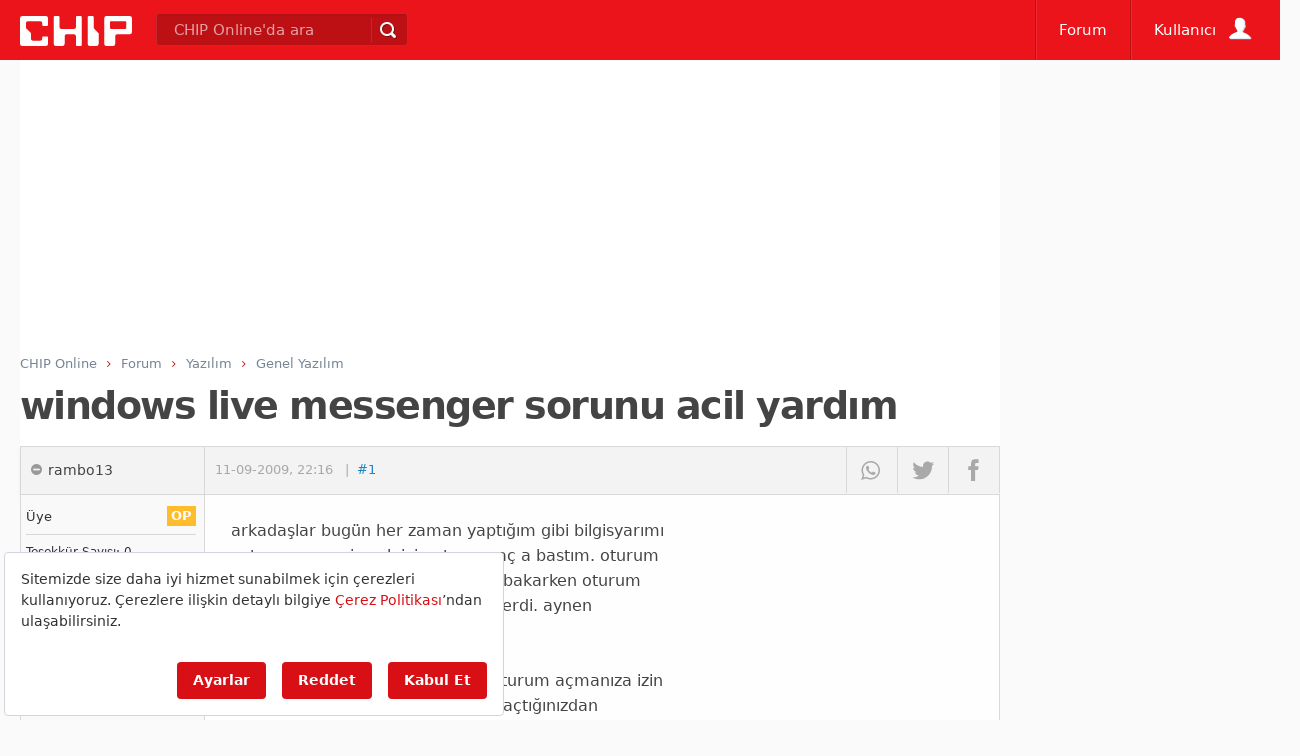

--- FILE ---
content_type: text/html; Charset=utf-8
request_url: https://forum.chip.com.tr/forum/windows-live-messenger-sorunu-acil-yardim_t127519.html
body_size: 26007
content:
<!doctype html>
<html lang="tr">
<head>
		<meta http-equiv="content-type" content="text/html; charset=utf-8" />
		<title>windows live messenger sorunu acil yardım - Genel Yazılım  - CHIP Forum</title>
		<!--
		
		        __    _                   ___          
		  _____/ /_  (_)___  ____  ____  / (_)___  ___ 
		 / ___/ __ \/ / __ \/ __ \/ __ \/ / / __ \/ _ \
		/ /__/ / / / / /_/ / /_/ / / / / / / / / /  __/
		\___/_/ /_/_/ .___/\____/_/ /_/_/_/_/ /_/\___/ 
		           /_/           
		           
		                                 
		  0,62False  
		-->
		
		<link rel="dns-prefetch" href="https://fonts.gstatic.com" /><link rel="dns-prefetch" href="https://cdn.chip.gen.tr" /><link rel="dns-prefetch" href="https://ajax.googleapis.com" /><link rel="dns-prefetch" href="https://connect.facebook.net" /><link rel="dns-prefetch" href="https://pagead2.googlesyndication.com" /><link rel="dns-prefetch" href="https://googleads.g.doubleclick.net" /><link rel="dns-prefetch" href="https://ls.hit.gemius.pl" /><link rel="dns-prefetch" href="https://www.googletagservices.com" /><link rel="dns-prefetch" href="https://cdn.ampproject.org" /><link rel="preconnect" href="https://fonts.gstatic.com" /><link rel="preconnect" href="https://cdn.chip.gen.tr" /><link rel="preconnect" href="https://ajax.googleapis.com" /><link rel="preconnect" href="https://connect.facebook.net" /><link rel="preconnect" href="https://pagead2.googlesyndication.com" /><link rel="preconnect" href="https://googleads.g.doubleclick.net" /><link rel="preconnect" href="https://ls.hit.gemius.pl" /><link rel="preconnect" href="https://www.googletagservices.com" /><link rel="preconnect" href="https://cdn.ampproject.org" /><link rel="preload" href="https://fonts.gstatic.com/s/poppins/v9/pxiByp8kv8JHgFVrLCz7Z1JlFc-K.woff2" as="font"  crossorigin="anonymous" /><link rel="preload" href="https://fonts.gstatic.com/s/roboto/v20/KFOlCnqEu92Fr1MmEU9fChc4EsA.woff2" as="font"  crossorigin="anonymous" /><link rel="preload" href="https://fonts.gstatic.com/s/roboto/v20/KFOlCnqEu92Fr1MmEU9fBBc4.woff2" as="font"  crossorigin="anonymous" /><link rel="preload" href="https://fonts.gstatic.com/s/roboto/v20/KFOlCnqEu92Fr1MmWUlfCRc4EsA.woff2" as="font"  crossorigin="anonymous" /><link rel="preload" href="https://fonts.gstatic.com/s/roboto/v20/KFOlCnqEu92Fr1MmWUlfChc4EsA.woff2" as="font"  crossorigin="anonymous" /><link rel="preload" href="https://fonts.gstatic.com/s/roboto/v20/KFOmCnqEu92Fr1Mu4mxK.woff2" as="font"  crossorigin="anonymous" /><link rel="preload" href="https://fonts.gstatic.com/s/roboto/v20/KFOmCnqEu92Fr1Mu7GxKOzY.woff2" as="font"  crossorigin="anonymous" /><link rel="preload" href="/css/fonts/20210224/Chipico.woff" as="font"  /><link rel="preload" href="/css/fonts/20210224/tempesta.woff" as="font"  /><link rel="preload" href="//forum.chip.com.tr/css/20220418000000/chipstored.css" as="style"  onload="this.onload=null;this.rel='stylesheet'" crossorigin="anonymous" /><link rel="preload" href="//forum.chip.com.tr/css/20220418000000/chip.min.css" as="style"  onload="this.onload=null;this.rel='stylesheet'" crossorigin="anonymous" /><link rel="preload" href="https://code.jquery.com/jquery-3.4.1.min.js" as="script"  crossorigin="anonymous" /><link rel="preload" href="//forum.chip.com.tr/js/jquery-ui.min.js" as="script"  crossorigin="anonymous" /><link rel="preload" href="//forum.chip.com.tr/js/20240318000000/chipessentials.js" as="script"  crossorigin="anonymous" /><link rel="preload" href="//forum.chip.com.tr/js/20240318000000/chiphome.js" as="script"  crossorigin="anonymous" /><link rel="preload" href="https://fonts.googleapis.com/css2?family=Roboto:ital,wght@0,300;0,400;0,500;0,700;0,900;1,300;1,400;1,500;1,700&display=swap" as="style"  onload="this.onload=null;this.rel='stylesheet'" crossorigin="anonymous" /><link rel="prefetch" href="https://fonts.gstatic.com/s/poppins/v9/pxiByp8kv8JHgFVrLCz7Z1JlFc-K.woff2" as="font" crossorigin="anonymous" /><link rel="prefetch" href="https://fonts.gstatic.com/s/roboto/v20/KFOlCnqEu92Fr1MmEU9fChc4EsA.woff2" as="font" crossorigin="anonymous" /><link rel="prefetch" href="https://fonts.gstatic.com/s/roboto/v20/KFOlCnqEu92Fr1MmEU9fBBc4.woff2" as="font" crossorigin="anonymous" /><link rel="prefetch" href="https://fonts.gstatic.com/s/roboto/v20/KFOlCnqEu92Fr1MmWUlfCRc4EsA.woff2" as="font" crossorigin="anonymous" /><link rel="prefetch" href="https://fonts.gstatic.com/s/roboto/v20/KFOlCnqEu92Fr1MmWUlfChc4EsA.woff2" as="font" crossorigin="anonymous" /><link rel="prefetch" href="https://fonts.gstatic.com/s/roboto/v20/KFOmCnqEu92Fr1Mu4mxK.woff2" as="font" crossorigin="anonymous" /><link rel="prefetch" href="https://fonts.gstatic.com/s/roboto/v20/KFOmCnqEu92Fr1Mu7GxKOzY.woff2" as="font" crossorigin="anonymous" /><link rel="prefetch" href="/css/fonts/20210224/Chipico.woff" as="font" /><link rel="prefetch" href="/css/fonts/20210224/tempesta.woff" as="font" /><link rel="prefetch" href="//forum.chip.com.tr/css/20220418000000/chipstored.css" as="style" crossorigin="anonymous" /><link rel="prefetch" href="//forum.chip.com.tr/css/20220418000000/chip.min.css" as="style" crossorigin="anonymous" /><link rel="prefetch" href="https://code.jquery.com/jquery-3.4.1.min.js" as="script" crossorigin="anonymous" /><link rel="prefetch" href="//forum.chip.com.tr/js/jquery-ui.min.js" as="script" crossorigin="anonymous" /><link rel="prefetch" href="//forum.chip.com.tr/js/20240318000000/chipessentials.js" as="script" crossorigin="anonymous" /><link rel="prefetch" href="//forum.chip.com.tr/js/20240318000000/chiphome.js" as="script" crossorigin="anonymous" /><link rel="prefetch" href="https://fonts.googleapis.com/css2?family=Roboto:ital,wght@0,300;0,400;0,500;0,700;0,900;1,300;1,400;1,500;1,700&display=swap" as="style" crossorigin="anonymous" />
		
		<meta http-equiv="X-UA-Compatible" content="IE=edge">

		 
		
		<!-- Google tag (gtag.js) -->
		 
		<script src=https://bundles.efilli.com/forum.chip.com.tr.prod.js ></script>
		<script async src=https://www.googletagmanager.com/gtag/js?id=G-M2LXR0DP9D></script>
		<script>
		  window.dataLayer = window.dataLayer || [];
		  function gtag(){dataLayer.push(arguments);}
		  gtag('js', new Date());

		  gtag('config', 'G-M2LXR0DP9D');
		</script>
		
		<link content="CHIP Online" href="https://plus.google.com/+chiponlineturkiye" rel="publisher" />
		<meta name="title" content="windows live messenger sorunu acil yardım - Genel Yazılım" />
		<meta name="description" content="arkadaşlar bugün her zaman yaptığım gibi bilgisyarımı açtım. msn e girmek için oturum aç a bastım. oturum açıl... (127519)" /><link rel="alternate" media="only screen and (max-width: 640px)" href="https://forum.chip.com.tr/forum/windows-live-messenger-sorunu-acil-yardim_t127519.html" /><link rel="alternate" media="handheld" href="https://forum.chip.com.tr/forum/windows-live-messenger-sorunu-acil-yardim_t127519.html" /><meta name="robots" content="all" /><meta name="googlebot" content="all" /><meta name="cXenseParse:pageclass" content="frontpage"/><meta property="image" content="https://forum.chip.com.tr/images/bolum/forum.png" /><meta property="thumbnail" content="https://forum.chip.com.tr/images/bolum/forum.png" />
		<meta property="name" content="windows live messenger sorunu acil yardım - Genel Yazılım" />
		<meta property="description" content="arkadaşlar bugün her zaman yaptığım gibi bilgisyarımı açtım. msn e girmek için oturum aç a bastım. oturum açıl... (127519)" />
	
		<meta property="fb:pages" content="330449759204" />
		<meta property="og:locale" content="tr_TR" />
		<meta property="og:site_name" content="CHIP Online" />
		<meta property="og:url" content="https://forum.chip.com.tr/forum/windows-live-messenger-sorunu-acil-yardim_t127519.html" />
		
		
		<meta name="og:title" content="windows live messenger sorunu acil yardım - Genel Yazılım" />
		
		<meta property="og:image" content="https://forum.chip.com.tr/images/bolum/forum.png" /><meta property="og:description" content="arkadaşlar bugün her zaman yaptığım gibi bilgisyarımı açtım. msn e girmek için oturum aç a bastım. oturum açıl... (127519)" /><meta property="og:type" content="website" />
		<meta property="fb:app_id" content="159198717428093" />
		<meta property="twitter:card" content="summary_large_image">
		<meta property="twitter:site" content="@chiponline">
		<meta property="twitter:creator" content="@chiponline">
		<meta property="twitter:title" content="windows live messenger sorunu acil yardım - Genel Yazılım" />
		<meta property="twitter:description" content="arkadaşlar bugün her zaman yaptığım gibi bilgisyarımı açtım. msn e girmek için oturum aç a bastım. oturum açıl... (127519)" /><meta property="twitter:image:src" content="https://forum.chip.com.tr/images/bolum/forum.png" />
		
		
		<script type="text/javascript">/*
 head.core - v1.0.2  head.css3 - v1.0.0  head.load - v1.0.3 */
(function(a,y){function f(a){A[A.length]=a}function n(a){q.className=q.className.replace(new RegExp(" ?\\b"+a+"\\b"),"")}function p(a,f){for(var c=0,q=a.length;c<q;c++)f.call(a,a[c],c)}function t(){q.className=q.className.replace(/ (w-|eq-|gt-|gte-|lt-|lte-|portrait|no-portrait|landscape|no-landscape)\d+/g,"");var e=a.innerWidth||q.clientWidth,g=a.outerWidth||a.screen.width;k.screen.innerWidth=e;k.screen.outerWidth=g;f("w-"+e);p(c.screens,function(a){e>a?(c.screensCss.gt&&f("gt-"+a),c.screensCss.gte&&
f("gte-"+a)):e<a?(c.screensCss.lt&&f("lt-"+a),c.screensCss.lte&&f("lte-"+a)):e===a&&(c.screensCss.lte&&f("lte-"+a),c.screensCss.eq&&f("e-q"+a),c.screensCss.gte&&f("gte-"+a))});g=a.innerHeight||q.clientHeight;var d=a.outerHeight||a.screen.height;k.screen.innerHeight=g;k.screen.outerHeight=d;k.feature("portrait",g>e);k.feature("landscape",g<e)}function w(){a.clearTimeout(e);e=a.setTimeout(t,50)}var l=a.document,g=a.navigator,u=a.location,q=l.documentElement,A=[],c={screens:[240,320,480,640,768,800,
1024,1280,1440,1680,1920],screensCss:{gt:!0,gte:!1,lt:!0,lte:!1,eq:!1},browsers:[{ie:{min:6,max:11}}],browserCss:{gt:!0,gte:!1,lt:!0,lte:!1,eq:!0},html5:!0,page:"-page",section:"-section",head:"head"};if(a.head_conf)for(var d in a.head_conf)a.head_conf[d]!==y&&(c[d]=a.head_conf[d]);var k=a[c.head]=function(){k.ready.apply(null,arguments)};k.feature=function(a,c,e){if(!a)return q.className+=" "+A.join(" "),A=[],k;"[object Function]"===Object.prototype.toString.call(c)&&(c=c.call());f((c?"":"no-")+
a);k[a]=!!c;e||(n("no-"+a),n(a),k.feature());return k};k.feature("js",!0);d=g.userAgent.toLowerCase();g=/mobile|android|kindle|silk|midp|phone|(windows .+arm|touch)/.test(d);k.feature("mobile",g,!0);k.feature("desktop",!g,!0);d=/(chrome|firefox)[ \/]([\w.]+)/.exec(d)||/(iphone|ipad|ipod)(?:.*version)?[ \/]([\w.]+)/.exec(d)||/(android)(?:.*version)?[ \/]([\w.]+)/.exec(d)||/(webkit|opera)(?:.*version)?[ \/]([\w.]+)/.exec(d)||/(msie) ([\w.]+)/.exec(d)||/(trident).+rv:(\w.)+/.exec(d)||[];g=d[1];d=parseFloat(d[2]);
switch(g){case "msie":case "trident":g="ie";d=l.documentMode||d;break;case "firefox":g="ff";break;case "ipod":case "ipad":case "iphone":g="ios";break;case "webkit":g="safari"}k.browser={name:g,version:d};k.browser[g]=!0;for(var z=0,E=c.browsers.length;z<E;z++)for(var r in c.browsers[z])if(g===r){f(r);for(var x=c.browsers[z][r].max,m=c.browsers[z][r].min;m<=x;m++)d>m?(c.browserCss.gt&&f("gt-"+r+m),c.browserCss.gte&&f("gte-"+r+m)):d<m?(c.browserCss.lt&&f("lt-"+r+m),c.browserCss.lte&&f("lte-"+r+m)):
d===m&&(c.browserCss.lte&&f("lte-"+r+m),c.browserCss.eq&&f("eq-"+r+m),c.browserCss.gte&&f("gte-"+r+m))}else f("no-"+r);f(g);f(g+parseInt(d,10));c.html5&&"ie"===g&&9>d&&p("abbr article aside audio canvas details figcaption figure footer header hgroup main mark meter nav output progress section summary time video".split(" "),function(a){l.createElement(a)});p(u.pathname.split("/"),function(a,e){if(2<this.length&&this[e+1]!==y)e&&f(this.slice(e,e+1).join("-").toLowerCase()+c.section);else{a=a||"index";
var g=a.indexOf(".");0<g&&(a=a.substring(0,g));q.id=a.toLowerCase()+c.page;e||f("root"+c.section)}});k.screen={height:a.screen.height,width:a.screen.width};t();var e=0;a.addEventListener?a.addEventListener("resize",w,!1):a.attachEvent("onresize",w)})(window);
(function(a,y){function f(a){var f=a.charAt(0).toUpperCase()+a.substr(1);a=(a+" "+w.join(f+" ")+f).split(" ");a:{for(c in a)if(p[a[c]]!==y){var c=!0;break a}c=!1}return!!c}var n=a.document.createElement("i"),p=n.style,t=" -o- -moz- -ms- -webkit- -khtml- ".split(" "),w=["Webkit","Moz","O","ms","Khtml"],l=a[a.head_conf&&a.head_conf.head||"head"],g={localstorage:function(){if("undefined"!==typeof localStorage)try{return localStorage.setItem("lstest","yes"),"yes"===localStorage.getItem("lstest")?(localStorage.removeItem("lstest"),
window.chipStorageReady=!0):window.chipStorageReady=!1}catch(q){return window.chipStorageReady=!1}else return window.chipStorageReady=!1},gradient:function(){p.cssText=("background-image:"+t.join("gradient(linear,left top,right bottom,from(#9f9),to(#fff));background-image:")+t.join("linear-gradient(left top,#eee,#fff);background-image:")).slice(0,-17);return!!p.backgroundImage},rgba:function(){p.cssText="background-color:rgba(0,0,0,0.5)";return!!p.backgroundColor},opacity:function(){return""===n.style.opacity},
textshadow:function(){return""===p.textShadow},multiplebgs:function(){p.cssText="background:url(https://),url(https://),red url(https://)";var a=(p.background||"").match(/url/g);return"[object Array]"===Object.prototype.toString.call(a)&&3===a.length},boxshadow:function(){return f("boxShadow")},borderimage:function(){return f("borderImage")},borderradius:function(){return f("borderRadius")},cssreflections:function(){return f("boxReflect")},csstransforms:function(){return f("transform")},csstransitions:function(){return f("transition")},
touch:function(){return"ontouchstart"in a},retina:function(){return 1<a.devicePixelRatio},fontface:function(){var a=l.browser.version;switch(l.browser.name){case "ie":return 9<=a;case "chrome":return 13<=a;case "ff":return 6<=a;case "ios":return 5<=a;case "android":return!1;case "webkit":return 5.1<=a;case "opera":return 10<=a;default:return!1}}},u;for(u in g)g[u]&&l.feature(u,g[u].call(),!0);l.feature()})(window);
(function(a,y){function f(){}function n(b,a){if(b){"object"===typeof b&&(b=[].slice.call(b));for(var v=0,c=b.length;v<c;v++)a.call(b,b[v],v)}}function p(b,a){var v=Object.prototype.toString.call(a).slice(8,-1);return a!==y&&null!==a&&v===b}function t(b){return p("Function",b)}function w(b){return p("Array",b)}function l(b){b=b||f;b._done||(b(),b._done=1)}function g(b){var a={};if("object"===typeof b)for(var c in b)b[c]&&(a={name:c,url:b[c]});else a=b.split("/"),a=a[a.length-1],c=a.indexOf("?"),a=
{name:-1!==c?a.substring(0,c):a,url:b};return(b=D[a.name])&&b.url===a.url?b:D[a.name]=a}function u(b){b=b||D;for(var a in b)if(b.hasOwnProperty(a)&&4!==b[a].state)return!1;return!0}function q(b){b.state=2;n(b.onpreload,function(b){b.call()})}function A(b,a){b.state===y&&(b.state=1,b.onpreload=[],E({url:b.url,type:"cache"},function(){q(b)}))}function c(){var b=arguments,a=b[b.length-1],c=[].slice.call(b,1),e=c[0];t(a)||(a=null);if(w(b[0]))return b[0].push(a),h.load.apply(null,b[0]),h;e?(n(c,function(b){!t(b)&&
b&&A(g(b))}),k(g(b[0]),t(e)?e:function(){h.load.apply(null,c)})):k(g(b[0]));return h}function d(){var b=arguments,a=b[b.length-1],c={};t(a)||(a=null);if(w(b[0]))return b[0].push(a),h.load.apply(null,b[0]),h;n(b,function(b,e){b!==a&&(b=g(b),c[b.name]=b)});n(b,function(b,e){b!==a&&(b=g(b),k(b,function(){u(c)&&l(a)}))});return h}function k(b,a){a=a||f;4===b.state?a():3===b.state?h.ready(b.name,a):1===b.state?b.onpreload.push(function(){k(b,a)}):(b.state=3,E(b,function(){b.state=4;a();n(C[b.name],function(b){l(b)});
B&&u()&&n(C.ALL,function(b){l(b)})}))}function z(b){b=(b||"").split("?")[0].split(".");return b[b.length-1].toLowerCase()}function E(b,c){function g(b){d.onload=d.onreadystatechange=d.onerror=null;c()}function h(f){f=f||a.event;if("load"===f.type||/loaded|complete/.test(d.readyState)&&(!e.documentMode||9>e.documentMode))a.clearTimeout(b.errorTimeout),a.clearTimeout(b.cssTimeout),d.onload=d.onreadystatechange=d.onerror=null,c()}function v(){if(4!==b.state&&20>=b.cssRetries){for(var c=0,f=e.styleSheets.length;c<
f;c++)if(e.styleSheets[c].href===d.href){h({type:"load"});return}b.cssRetries++;b.cssTimeout=a.setTimeout(v,250)}}c=c||f;if("css"===z(b.url)){var d=e.createElement("link");d.type="text/"+(b.type||"css");d.rel="stylesheet";d.href=b.url;b.cssRetries=0;b.cssTimeout=a.setTimeout(v,500)}else d=e.createElement("script"),d.type="text/"+(b.type||"javascript"),d.defer="defer",d.src=b.url;d.onload=d.onreadystatechange=h;d.onerror=g;d.async=!1;d.defer=!1;b.errorTimeout=a.setTimeout(function(){g({type:"timeout"})},
7E3);var k=e.head||e.getElementsByTagName("head")[0];k.insertBefore(d,k.lastChild)}function r(){for(var b=e.getElementsByTagName("script"),a=0,c=b.length;a<c;a++){var d=b[a].getAttribute("data-headjs-load");if(d){h.load(d);break}}}function x(){e.body?B||(B=!0,r(),n(G,function(b){l(b)})):(a.clearTimeout(h.readyTimeout),h.readyTimeout=a.setTimeout(x,50))}function m(){e.addEventListener?(e.removeEventListener("DOMContentLoaded",m,!1),x()):"complete"===e.readyState&&(e.detachEvent("onreadystatechange",
m),x())}var e=a.document,G=[],C={},D={},I="async"in e.createElement("script")||"MozAppearance"in e.documentElement.style||a.opera,B,H=a.head_conf&&a.head_conf.head||"head",h=a[H]=a[H]||function(){h.ready.apply(null,arguments)};if("complete"===e.readyState)x();else if(e.addEventListener)e.addEventListener("DOMContentLoaded",m,!1),a.addEventListener("load",x,!1);else{e.attachEvent("onreadystatechange",m);a.attachEvent("onload",x);var F=!1;try{F=!a.frameElement&&e.documentElement}catch(b){}F&&F.doScroll&&
function v(){if(!B){try{F.doScroll("left")}catch(J){a.clearTimeout(h.readyTimeout);h.readyTimeout=a.setTimeout(v,50);return}x()}}()}h.load=h.js=I?d:c;h.test=function(b,a,c,d){b="object"===typeof b?b:{test:b,success:a?w(a)?a:[a]:!1,failure:c?w(c)?c:[c]:!1,callback:d||f};(a=!!b.test)&&b.success?(b.success.push(b.callback),h.load.apply(null,b.success)):!a&&b.failure?(b.failure.push(b.callback),h.load.apply(null,b.failure)):d();return h};h.ready=function(a,c){if(a===e)return B?l(c):G.push(c),h;t(a)&&
(c=a,a="ALL");if(w(a)){var b={};n(a,function(a){b[a]=D[a];h.ready(a,function(){u(b)&&l(c)})});return h}if("string"!==typeof a||!t(c))return h;var d=D[a];if(d&&4===d.state||"ALL"===a&&u()&&B)return l(c),h;(d=C[a])?d.push(c):d=C[a]=[c];return h};h.ready(e,function(){u()&&n(C.ALL,function(a){l(a)});h.feature&&h.feature("domloaded",!0)})})(window);
function chipStorage(c,b,d,e){if(head.localstorage){var a=!1;a="undefined"==typeof localStorage[c+"_ver"]?!1:localStorage[c+"_ver"]!==e?!1:!0;0==a&&window.XMLHttpRequest?(a=new XMLHttpRequest,a.onreadystatechange=function(){if(4==this.readyState&&200==this.status)switch(localStorage[c]=this.responseText,localStorage[c+"_ver"]=e,d){case "css":var a=document.createElement("style");a.innerHTML=this.responseText;document.getElementsByTagName("head")[0].appendChild(a)}},b=0<b.indexOf("?")?b+"&t="+Math.random():
b+"?t="+Math.random(),a.open("GET",b,!0),a.send()):(b=document.createElement("style"),b.innerHTML=localStorage[c],document.getElementsByTagName("head")[0].appendChild(b))}else switch(d){case "css":a=document.createElement("link"),a.href=b,a.rel="stylesheet",a.type="text/css",document.getElementsByTagName("head")[0].appendChild(a)}};
</script><style>:root{--bs-font-sans-serif:system-ui,-apple-system,"Segoe UI",Roboto,"Helvetica Neue",Arial,"Noto Sans","Liberation Sans",sans-serif,"Apple Color Emoji","Segoe UI Emoji","Segoe UI Symbol","Noto Color Emoji"}html,body,div,span,object,iframe,h1,h2,h3,h4,h5,h6,p,blockquote,pre,abbr,address,cite,code,del,dfn,em,img,ins,kbd,q,samp,small,strong,sub,sup,var,b,i,dl,dt,dd,ol,ul,li,fieldset,form,label,legend,table,caption,tbody,tfoot,thead,tr,th,td,article,aside,canvas,details,figcaption,figure,footer,header,hgroup,menu,nav,section,summary,time,mark,audio,video{margin:0;padding:0;border:0;font-size:100%;font:inherit;vertical-align:baseline}article,aside,details,figcaption,figure,footer,header,hgroup,menu,nav,section{display:block}blockquote,q{quotes:none}blockquote:before,blockquote:after,q:before,q:after{content:'';content:none}mark{background-color:#ff9;color:#000;font-style:italic;font-weight:bold}del{text-decoration:line-through}abbr[title],dfn[title]{border-bottom:1px dotted;cursor:help}table{border-collapse:collapse;border-spacing:0}hr{display:block;height:1px;border:0;border-top:1px solid #ccc;margin:1em 0;padding:0}input,select{vertical-align:middle}body{font:13px/1.231 sans-serif;*font-size:small}select,input,textarea,button{font:99% sans-serif}pre,code,kbd,samp{font-family:monospace,sans-serif}html{overflow-y:scroll}a:hover,a:active{outline:0}ul,ol{margin-left:2em}ol{list-style-type:decimal}nav ul,nav li{margin:0;list-style:none;list-style-image:none}small{font-size:85%}strong,th{font-weight:bold}sub,sup{font-size:75%;line-height:0;position:relative}sup{top:-0.5em}sub{bottom:-0.25em}pre{white-space:pre;white-space:pre-wrap;word-wrap:break-word;padding:15px}textarea{overflow:auto}.ie6 legend,.ie7 legend{margin-left:-7px}input[type="radio"]{vertical-align:text-bottom}input[type="checkbox"]{vertical-align:baseline}.ie7 input[type="checkbox"]{vertical-align:baseline}.ie6 input{vertical-align:text-bottom}label,input[type="button"],input[type="submit"],input[type="image"],button{cursor:pointer}button,input,select,textarea{margin:0}input:invalid,textarea:invalid{border-radius:1px;-moz-box-shadow:0 0 5px red;-webkit-box-shadow:0 0 5px red;box-shadow:0 0 5px red}.no-boxshadow input:invalid,.no-boxshadow textarea:invalid{background-color:#f0dddd}a:link{-webkit-tap-highlight-color:rgba(0,0,0,.5)}button{width:auto;overflow:visible}.ie7 img{-ms-interpolation-mode:bicubic}body,select,input,textarea{color:#444}h1,h2,h3,h4,h5,h6{font-weight:bold}#anamenu .menu .menuWrapper{display:none}figure{background-repeat:no-repeat}.asCarousel{height:300px;position:relative;margin-bottom:40px}.asCarousel .owl-item{overflow:hidden}.carouselPage{width:100%;height:300px;overflow:hidden}.carbg{display:block;width:100%;height:100%;background-repeat:no-repeat;background-position:center center;background-size:cover}.cara{display:block;width:100%;height:100%;overflow:hidden}.cara:before{content:"";position:absolute;display:block;height:100%;width:100%;background:url([data-uri]);background:-moz-linear-gradient(top,rgba(0,0,0,0) 0,rgba(0,0,0,0) 33%,rgba(0,0,0,0.65) 100%);background:-webkit-gradient(linear,left top,left bottom,color-stop(0%,rgba(0,0,0,0)),color-stop(33%,rgba(0,0,0,0)),color-stop(100%,rgba(0,0,0,0.65)));background:-webkit-linear-gradient(top,rgba(0,0,0,0) 0,rgba(0,0,0,0) 33%,rgba(0,0,0,0.65) 100%);background:-o-linear-gradient(top,rgba(0,0,0,0) 0,rgba(0,0,0,0) 33%,rgba(0,0,0,0.65) 100%);background:-ms-linear-gradient(top,rgba(0,0,0,0) 0,rgba(0,0,0,0) 33%,rgba(0,0,0,0.65) 100%);background:linear-gradient(to bottom,rgba(0,0,0,0) 0,rgba(0,0,0,0) 33%,rgba(0,0,0,0.65) 100%);bottom:0;z-index:0}.cara .content{position:absolute;bottom:0;width:100%;box-sizing:border-box;padding:2% 5%;text-shadow:2px 2px 2px #000,0px 0 2px #000}.cara h3{font-family:'Poppins',serif;font-size:2em;font-weight:700;color:#eee;line-height:1.3em;padding-bottom:.3em}.cara:hover:before{background:rgba(0,0,0,.5)}.carfull .carbg,.carhalf .carbg{-moz-transition:all .5s;-webkit-transition:all .5s;transition:all .5s;-moz-transform:scale(1,1);-webkit-transform:scale(1,1);transform:scale(1,1);background-position:center center;background-repeat:no-repeat;background-size:cover;position:absolute;top:0;left:0;width:100%;height:100%}.buttonp{padding-bottom:0;text-align:center}.buttonp a.gbtnTertiary,.buttonp a.gbtnPrimary{width:45%;overflow:hidden;font-size:1em;float:left;margin-bottom:0;margin-right:2%;margin-left:3%}.buttonp:after{clear:both;content:'';height:1px;display:block}.buttonp.single a.gbtnTertiary,.buttonp.single a.gbtnPrimary{margin-left:auto;margin-right:auto;float:none;display:inline-block}.carfull:hover .carbg,.carhalf:hover .carbg{-moz-transition:all .5s;-webkit-transition:all .5s;transition:all .5s;-moz-transform:scale(1.2,1.2);-webkit-transform:scale(1.2,1.2);transform:scale(1.2,1.2)}.carfull,.carhalf{overflow:hidden!important;display:block}.carfull:hover h3,.carhalf:hover h3,a.cara:hover h3{color:#f90}a.cara p{color:#eee;line-height:1.4em;font-size:1em}.carhalf{width:100%;height:50%;position:relative;display:block}.carhalf p{display:none}.carhalf h3{font-size:1.6em}.carstandard{width:340px}.carlarge1{width:487px}.carmidpage{width:292px}.asCover{position:relative;height:310px}.carouselPage .carhalf:first-child{border-bottom:1px solid #fff}figure.image{max-width:100%}.ad728{height:250px}@media all and (max-width:1440px){.carstandard{width:288px}.carlarge1{width:404px}.carmidpage{width:245px}}@media all and (max-width:1024px){.asCarousel{font-size:.86em}.asCover{position:static!important}.carouselPage{width:100%;height:250px}.carstandard{width:100%}.carlarge1{width:100%}.carmidpage{width:100%}.ad728{height:120px}}@media all and (max-width:640px){.cara:before{box-shadow:0 -1px 0 1px rgba(255,255,255,1) inset}.asCarousel{font-size:.86em}.carouselPage{max-height:250px!important;height:250px!important;overflow:hidden!important}.asCover{position:static!important}@media only screen and (min-device-width:961px){.onlymobile{display:none!important}}@media only screen and (max-device-width:960px){.onlydesktop{display:none!important}}}.anafooter .topfooter{align-items:center;background-color:#000;display:flex;flex-direction:column;padding-bottom:40px;padding-top:40px;color:#fff;text-shadow:0;text-align:center}.anafooter .topfooter nav{margin-bottom:40px;text-align:center}.topfooter nav a{color:#fff;margin-right:20px;text-decoration:none}.topfooter nav a:hover{color:#eee;text-decoration:none}.anafooter>.topfooter>nav>a:not(:last-child):after{color:#fff;content:"-";padding-left:20px}.anafooter>.footer{background-color:#eb141b;padding-bottom:20px;width:100%;padding-top:20px;text-align:center;color:#fff;text-shadow:0}</style>
		<script>var rfd=!1;0<location.hash.indexOf("rf")&&(rfd=!0,history.replaceState("",document.title,window.location.pathname));</script>

			
		
				
		<script type="text/javascript">
			chipStorage('chipstoragecss','/css/20220418000000/chipstored.css','css','20220418000000');chipStorage('chipmaincss','/css/20220418000000/chip.min.css','css','20220418000000');chipStorage('googlefonts','https://fonts.googleapis.com/css2?family=Roboto:ital,wght@0,300;0,400;0,500;0,700;0,900;1,300;1,400;1,500;1,700&display=swap','css','20160915');
			var sunucu = { anadomain: 'forum.chip.com.tr', imgcdn: 'forum.chip.com.tr', imgcdnsecure: 'forum.chip.com.tr', xhrdomain: 'forum.chip.com.tr', xhrpath:'/scripts/xhr/' };
			var chipvars = { abact: true, analyticsId: '', facebookappid: '159198717428093', twittername: 'chiponline', recaptcha: '6LdXS_oSAAAAAO6DaN889F4PlGsNLSG155V2ryCz', googleappid: '826015667302.apps.googleusercontent.com', googlepkey: 'AIzaSyBzI4jM7jV0ZnOJOypb5xOFFTB5g_FAXbs', atid: 'ra-4db577e72da1144d', onesigid: '3b1f917b-4c37-4578-b41a-be47a8f66eec', iurclientid: 'ec24121b8b6f520', rft: 150, dailyvid: false, spbt: true, rf: true , canonicalurl: 'https://forum.chip.com.tr/forum/windows-live-messenger-sorunu-acil-yardim_t127519.html', addthisid: 'ra-4db577e72da1144d', addthisdomain: 'www.chip.com.tr' }
			window.addthis_share = { 'passthrough': { 'facebook':{ 'app_id' : chipvars.facebookappid, 'redirect_uri': 'https://forum.chip.com.tr/forum/windows-live-messenger-sorunu-acil-yardim_t127519.html'}}};
			window.sunucu = sunucu; window.chipvars = chipvars;var hcss = [""];
			
			if(head.browser.ie&&head.browser.version<10){for(var hc=0;hc<hcss.length;hc++){head.load(hcss[hc])}}else{head.load(hcss)};
			
			window.___gcfg = { lang: 'tr-TR', parsetags: 'explicit' };
	
		
			var chipScriptList = [];
		
			
			
			Array.prototype.push.apply(chipScriptList, [{'ads': '//forum.chip.com.tr/reklam/ads.js'}, { 'jqueryui': '//forum.chip.com.tr/js/jquery-ui.min.js'}, { 'chipessentials': "//forum.chip.com.tr/js/20240318000000/chipessentials.js"},{ 'chiphome': '//forum.chip.com.tr/js/20240318000000/chiphome.js' }, "//forum.chip.com.tr/js/jquery.poshytip.min.js","//forum.chip.com.tr/js/jquery.fancybox.pack.js" ,"//forum.chip.com.tr/js/forums.js"]);
			
		
			
		</script>
		

		
		<!--[if lte IE 9]>
  		<link href="//forum.chip.com.tr/css/lt-ie9.css" rel="stylesheet" type="text/css" />
		<![endif]-->
		<meta name="apple-mobile-web-app-capable" content="yes" />
		<link rel="manifest" href="/manifest.json" defer /> 
		<link href="//forum.chip.com.tr/images/ico/chiponline-57x57.webp" rel="apple-touch-icon" sizes="57x57" /><link href="//forum.chip.com.tr/images/ico/chiponline-60x60.png" rel="apple-touch-icon" sizes="60x60" /><link href="//forum.chip.com.tr/images/ico/chiponline-72x72.png" rel="apple-touch-icon" sizes="72x72" /><link href="//forum.chip.com.tr/images/ico/chiponline-76x76.png" rel="apple-touch-icon" sizes="76x76" /><link href="//forum.chip.com.tr/images/ico/chiponline-114x114.png" rel="apple-touch-icon" sizes="114x114" /><link href="//forum.chip.com.tr/images/ico/chiponline-120x120.png" rel="apple-touch-icon" sizes="120x120" /><link href="//forum.chip.com.tr/images/ico/chiponline-144x144.png" rel="apple-touch-icon" sizes="144x144" /><link href="//forum.chip.com.tr/images/ico/chiponline-152x152.png" rel="apple-touch-icon" sizes="152x152" /><link href="//forum.chip.com.tr/images/ico/chiponline-180x180.png" rel="apple-touch-icon" sizes="180x180" /><link href="//forum.chip.com.tr/images/ico/chiponline-192x192.png" rel="icon" sizes="192x192" type="image/png" /><link href="//forum.chip.com.tr/images/ico/chiponline-16x16.png" rel="icon" sizes="16x16" type="image/png" /><link href="//forum.chip.com.tr/images/ico/chiponline-24x24.png" rel="icon" sizes="24x24" type="image/png" /><link href="//forum.chip.com.tr/images/ico/chiponline-32x32.png" rel="icon" sizes="32x32" type="image/png" /><link href="//forum.chip.com.tr/images/ico/chiponline-48x48.png" rel="icon" sizes="48x48" type="image/png" /><link href="//forum.chip.com.tr/images/ico/chiponline-96x96.webp" rel="icon" sizes="96x96" type="image/webp" /><link href="/favicon.ico" rel="shortcut icon" />
		<meta name="theme-color" content="#eb443f">
		<meta name="application-name" content="CHIP Online" />
		<meta name="viewport" id="viewport" content="width=device-width,initial-scale=1.0">
	
		<meta name="medyanet:sensitivecontent" content="true" /><script type="text/javascript">forumtopicvars = { catid: 4, forumid: 21, topicid: 127519};</script>
		<link rel="canonical" href="https://forum.chip.com.tr/forum/windows-live-messenger-sorunu-acil-yardim_t127519.html" />
		
  
     
     	<script async src="https://securepubads.g.doubleclick.net/tag/js/gpt.js"></script>
			
<meta property="chipcategory" content="forum" />	

<script async type="text/javascript" id="empower-ad-script" src="https://static.virgul.com/theme/mockups/adcode/outside.js?namespace=empower&class=empower-ad&site=chip_tr"></script>



<style>#cpmenu{width:220px}.dm-textarea{background-color:#fff;padding:8px 8px;line-height:1.6em}a,div,p,td,li,span{max-height:999999em}.no-min-width{min-width:0}.min-width-728{min-width:728px}.responsive-text-show{display:none;visibility:hidden}#forumwrap{font-size:.92em;line-height:1.6em;margin-bottom:30px}#forumwrap:after{clear:both;content:'';width:100%;display:block}#forumwrap a{text-decoration:none}#forumwrap a:visited{text-decoration:none}#forumwrap a:hover{text-decoration:none;-webkit-transition:all .15s ease-in-out;transition:all .15s ease-in-out}.forumbox-row>div{border-bottom:1px solid #d8d8d8;padding:15px 20px;display:table-cell;vertical-align:top;position:relative;background-color:rgba(255,255,255,0.5)}.forumbox-row:hover>div,.thread-row:hover>div{background-color:#ebebeb;-webkit-transition:all .15s ease-in-out;transition:all .15s ease-in-out}.thread-row>div{display:table-cell;vertical-align:top;border-bottom:1px solid #d8d8d8;padding:10px 10px 0 10px}.forumbox{border:1px solid #d8d8d8;margin-bottom:15px;background-color:#f9f9f9;width:100%;clear:left}.threadbox{border:1px solid #d8d8d8;background-color:#f9f9f9;clear:left}.boxShadow,.box-shadow{-moz-box-shadow:0 3px 1px 0 rgba(0,0,0,0.02);-webkit-box-shadow:0 3px 1px 0 rgba(0,0,0,0.02);-o-box-shadow:0 3px 1px 0 rgba(0,0,0,0.02);box-shadow:0 3px 1px 0 rgba(0,0,0,0.02)}.forum-head{background:#f9f9f9;color:#454545;border-bottom:1px solid #d8d8d8;position:relative;-moz-box-shadow:0 3px 3px rgba(0,0,0,.05);-webkit-box-shadow:0 3px 3px rgba(0,0,0,.05);-o-box-shadow:0 3px 3px rgba(0,0,0,.05);box-shadow:0 3px 3px rgba(0,0,0,.05);padding:0 0 0 20px;margin:0;clear:left}.cola,.collapse{padding:10px 20px;border-left:1px solid #d8d8d8}.forum-head h2.categorytitle,.forum-head h2.forumtitle{font-weight:500;margin:14px 0;padding:0;font-size:18px;font-family:var(--bs-font-sans-serif);display:inline-block;font-style:normal}.forum-head h2 i{margin-right:6px;font-size:.8em}#forumwrap .fonticon{font-size:.7em}.forumhome-whats_going_on,.forum-bottom-billboard-sibling{clear:none!important;width:100%;background-color:#f9f9f9;border:1px solid #d8d8d8}.forumhome-whats_going_on .smallfont{margin:10px 5px;padding-left:15px;clear:left;font-size:11pt;line-height:2em}.threadbox h4{background-color:#d8d8d8;font-size:11pt;margin:-1px 0 0;float:left;clear:left;padding:6px 0;width:100%;text-indent:11pt}.forumhome-whats_going_on h3{background-color:#d8d8d8;font-size:11pt;margin-top:0;padding:5px 0;float:left;width:100%;text-indent:15px}#forumwrap .forum-head h2 a{color:#666}.title-prefix{color:#aaa}.forum-childforum-listings{display:table;width:100%;padding:0;margin:0}.thread-listing{display:table;width:100%;padding:0;margin:0}.forumbox-row,.thread-row{display:table-row;width:100%}.forumnav{clear:both;margin:10px 0;position:relative;width:100%}.forumnav:after{clear:both;content:'';display:block;width:100%}.forumsort{padding:6px 6px;background-color:#d8d8d8}.fsform{float:right}.fsinfo{float:left;line-height:36px}.forumsort:after{width:100%;clear:both;content:'';display:block}.forumnav .navbuttons{float:left;white-space:nowrap}.reversebuttoncon{background-color:#828282;color:#eee;width:1em;height:1em;text-align:center;position:relative;top:2px;padding:1px 1px;border-radius:100% 100%;display:inline-block}.forumnav .navpaging{float:right}.forumnav .navpaging .pagination{margin:6px 0 0}.threadbit-pagelinks{margin-left:5px}.post-head-container span.uyename{color:#444}.post-head-container .uyename{font-size:1.08em}#forumwrap h1.pagetitle{margin-bottom:10px}.threadbit-pagelinks a{margin-right:2px}span.threadbit-pagelinks.smallfont{display:inline-block;line-height:normal;font-size:.92em;line-height:1em;margin-bottom:0;padding-left:5px}.thread-pagenav:hover{color:#454545;background-color:#d8d8d8;-webkit-transition:all .15s ease-in-out;transition:all .15s ease-in-out}.thread-pagenav{border:1px solid #d8d8d8;padding:2px 6px 0;margin-right:-1px;text-align:center;vertical-align:top}.thread-pagenav .fonticon-angle-double-right{position:relative;top:-1px}@media all and (max-width:1272px){span.threadbit-pagelinks.smallfont{float:right;margin-top:10px;padding-bottom:6px;clear:right}}.forum-cell{width:100%;position:relative}.thread-icon-cell{padding:10px 0 10px 10px;width:51px;font-size:24px;color:#a9a9a9;min-width:51px;line-height:32px;max-width:51px}.thread-info-cell{width:100%}.thread-row .info-cell{min-width:190px}.threadTitleUnread{font-weight:700;font-size:.92em}.threadTitle{font-family:var(--bs-font-sans-serif);position:relative;font-size:1em}.thread-prefix,.thread-prefix a{display:inline-block;margin-right:5px;color:#727272}.thread-title-cell h3{display:inline-block;font-weight:normal;position:relative;font-size:1.12em;padding:0;margin:0}.smallfont{margin-bottom:6px;display:inline-block}.forum-cell a,.thread-title-cell a,.thread-icon-cell a,.forum-cell a:visited,.thread-title-cell a:visited,.thread-icon-cell a:visited,.forum-cell a:active,.thread-title-cell a:active,.thread-icon-cell a:active{color:#de7300}.forum-cell a:hover,.thread-title-cell a:hover,.thread-icon-cell a:hover{color:#454545}.forum-cell .favorite{position:absolute;top:22px;right:10px;color:#f90;font-size:11pt;font-family:'Chipico';cursor:pointer;-webkit-user-select:none;-moz-user-select:none;-ms-user-select:none;user-select:none}.forum-cell .favorite:after{content:'\e641'}.forum-cell .favorite.active:after{content:'\e643'}.count-cell{width:8%!important;border-left:1px solid #d8d8d8;border-right:1px solid #d8d8d8;text-align:right;min-width:90px;font-size:13px;padding:15px 10px 0 0;white-space:nowrap}.info-cell{width:30%!important;min-width:250px;padding:15px 0 0 10px;font-size:.86em;line-height:1.4em;white-space:nowrap}.threadmetaicons{float:right;margin-top:10px;font-size:11pt;color:#a9a9a9}.threadrating i{color:#ffbd2d}.menu-cell{position:relative;text-align:center;vertical-align:middle}.menu-cell .forummenu,.menu-cell .forumkonumenu{display:block;width:16px;height:16px;line-height:16px;text-align:center;color:#de7300;margin-top:10px;margin-left:auto;margin-right:auto;position:relative;cursor:pointer;-webkit-user-select:none;-moz-user-select:none;-ms-user-select:none;user-select:none}.menu-cell ul,.forumcatmenu ul{display:none;max-width:200px;background-color:#fff;position:absolute;z-index:99998;right:0;margin-right:-1px;border-left:1px solid #ddd;border-right:1px solid #ddd;border-bottom:1px solid #ddd}.forumcatmenu ul{margin-top:10px}.toggledMenu{background-color:#fff}.menu-cell ul.active,.forumcatmenu ul.active{display:block}.menu-cell ul li,.forumcatmenu ul li{font-family:var(--bs-font-sans-serif);display:block;font-size:11pt;line-height:1.6em}.menu-cell ul li a,.forumcatmenu ul li a{display:block;padding:4px 10px;color:#666;white-space:nowrap;text-align:left}.menu-cell ul li a:hover,.forumcatmenu ul li a:hover{color:inherit;background-color:#ddd}.tp{color:#a9a9a9}.picon,.post-icon{float:left;margin-right:10px;margin-top:0;width:24px;margin-bottom:10px}.thread-icon-cell .picon{margin-right:5px}.thread-icon-cell i.chipcon{display:inline-block;margin-top:5px}@media all and (max-width:1440px){.info-cell{min-width:180px;padding:15px 0 0 6px!important}.picon,.post-icon{margin-right:5px}}.forumtitle{line-height:1.4em;margin:0;padding:0;padding-top:0}.forumtitle{line-height:1.4em;margin:0;padding:0;padding-top:0}.forumdescription{padding-left:1em;font-size:.92em}.forumtitle a{font-size:1.14em!important;font-weight:500}.flink:before{color:#727272;font-family:'Chipico';content:'\f054';margin-right:6px;font-size:.8em}.flink.active:before{color:#de7300}.flink.locked:before{content:'\f023'}.smallfont{font-size:.92em}#forumwrap a.grey-title{color:#727272;font-size:13px}.time{color:#a9a9a9}strong{font-weight:500}.subforums li{float:left;width:49%;line-height:1.5em;margin-bottom:.6em;font-size:.92em}.subforums{padding:10px 10px}.subforums em{font-size:13px}.subforums:after{content:'';display:table;width:100%}.forumicon{width:24px;height:32px;display:inline-block;line-height:32px;background-image:url(/images/forum/icon/forumicons.png);background-repeat:no-repeat;background-size:320px 320px}.ficon0{background-position:-4px 0}.ficon1{background-position:-4px -32px}.ficon2{background-position:-4px -64px}.ficon3{background-position:-4px -96px}.ficon4{background-position:-4px -128px}.ficon5{background-position:-4px -160px}.ficon6{background-position:-4px -192px}.ficon7{background-position:-4px -224px}.ficon8{background-position:-4px -256px}.ficon9{background-position:-4px -288px}.ficon10{background-position:-36px 0}.ficon11{background-position:-36px -32px}.ficon12{background-position:-36px -64px}.ficon13{background-position:-36px -96px}.ficon14{background-position:-36px -128px}.ficon15{background-position:-36px -160px}.ficon16{background-position:-36px -192px}.ficon17{background-position:-36px -224px}.ficon18{background-position:-36px -256px}.ficon19{background-position:-36px -288px}.ficon20{background-position:-68px 0}.ficon21{background-position:-68px -32px}.ficon22{background-position:-68px -64px}.ficon23{background-position:-68px -96px}.ficon24{background-position:-68px -128px}.ficon25{background-position:-68px -160px}.ficon26{background-position:-68px -192px}.ficon27{background-position:-68px -224px}.ficon28{background-position:-68px -256px}.ficon29{background-position:-68px -288px}.ficon30{background-position:-100px 0}.ficon31{background-position:-100px -32px}.ficon32{background-position:-100px -64px}.ficon33{background-position:-100px -96px}.ficon34{background-position:-100px -128px}.ficon35{background-position:-100px -160px}.ficon36{background-position:-100px -192px}.ficon37{background-position:-100px -224px}.ficon38{background-position:-100px -256px}.ficon39{background-position:-100px -288px}.ficon40{background-position:-132px 0}.ficon41{background-position:-132px -32px}.ficon42{background-position:-132px -64px}.ficon43{background-position:-132px -96px}.ficon44{background-position:-132px -128px}.ficon45{background-position:-132px -160px}.ficon46{background-position:-132px -192px}.ficon47{background-position:-132px -224px}.ficon48{background-position:-132px -256px}.ficon49{background-position:-132px -288px}.ficon50{background-position:-164px 0}.ficon51{background-position:-164px -32px}.ficon52{background-position:-164px -64px}.ficon53{background-position:-164px -96px}.ficon54{background-position:-164px -128px}.ficon55{background-position:-164px -160px}.ficon56{background-position:-164px -192px}.ficon57{background-position:-164px -224px}.ficon58{background-position:-164px -256px}.ficon59{background-position:-164px -288px}.ficon60{background-position:-196px 0}.ficon61{background-position:-196px -32px}.ficon62{background-position:-196px -64px}.ficon63{background-position:-196px -96px}.ficon64{background-position:-196px -128px}.ficon65{background-position:-196px -160px}.ficon66{background-position:-196px -192px}.ficon67{background-position:-196px -224px}.ficon68{background-position:-196px -256px}.ficon69{background-position:-196px -288px}.ficon70{background-position:-228px 0}.ficon71{background-position:-228px -32px}.ficon72{background-position:-228px -64px}.ficon73{background-position:-228px -96px}.ficon74{background-position:-228px -128px}.ficon75{background-position:-228px -160px}.ficon76{background-position:-228px -192px}.ficon77{background-position:-228px -224px}.ficon78{background-position:-228px -256px}.ficon79{background-position:-228px -288px}.ficon80{background-position:-260px 0}.ficon81{background-position:-260px -32px}.ficon82{background-position:-260px -64px}.ficon83{background-position:-260px -96px}.ficon84{background-position:-260px -128px}.ficon85{background-position:-260px -160px}.ficon86{background-position:-260px -192px}.ficon87{background-position:-260px -224px}.ficon88{background-position:-260px -256px}.ficon89{background-position:-260px -288px}.ficon90{background-position:-292px 0}.ficon91{background-position:-292px -32px}.ficon92{background-position:-292px -64px}.ficon93{background-position:-292px -96px}.ficon94{background-position:-292px -128px}.ficon95{background-position:-292px -160px}.ficon96{background-position:-292px -192px}.ficon97{background-position:-292px -224px}.ficon98{background-position:-292px -256px}.ficon99{background-position:-292px -288px}@media all and (max-width:1440px){.forumicon{width:16px;height:24px;display:inline-block;line-height:32px;background-image:url(/images/forum/icon/forumicons.png);background-repeat:no-repeat;background-size:240px 240px}.ficon0{background-position:-4px 0}.ficon1{background-position:-4px -24px}.ficon2{background-position:-4px -48px}.ficon3{background-position:-4px -72px}.ficon4{background-position:-4px -96px}.ficon5{background-position:-4px -120px}.ficon6{background-position:-4px -144px}.ficon7{background-position:-4px -168px}.ficon8{background-position:-4px -192px}.ficon9{background-position:-4px -216px}.ficon10{background-position:-28px 0}.ficon11{background-position:-28px -24px}.ficon12{background-position:-28px -48px}.ficon13{background-position:-28px -72px}.ficon14{background-position:-28px -96px}.ficon15{background-position:-28px -120px}.ficon16{background-position:-28px -144px}.ficon17{background-position:-28px -168px}.ficon18{background-position:-28px -192px}.ficon19{background-position:-28px -216px}.ficon20{background-position:-52px 0}.ficon21{background-position:-52px -24px}.ficon22{background-position:-52px -48px}.ficon23{background-position:-52px -72px}.ficon24{background-position:-52px -96px}.ficon25{background-position:-52px -120px}.ficon26{background-position:-52px -144px}.ficon27{background-position:-52px -168px}.ficon28{background-position:-52px -192px}.ficon29{background-position:-52px -216px}.ficon30{background-position:-76px 0}.ficon31{background-position:-76px -24px}.ficon32{background-position:-76px -48px}.ficon33{background-position:-76px -72px}.ficon34{background-position:-76px -96px}.ficon35{background-position:-76px -120px}.ficon36{background-position:-76px -144px}.ficon37{background-position:-76px -168px}.ficon38{background-position:-76px -192px}.ficon39{background-position:-76px -216px}.ficon40{background-position:-100px 0}.ficon41{background-position:-100px -24px}.ficon42{background-position:-100px -48px}.ficon43{background-position:-100px -72px}.ficon44{background-position:-100px -96px}.ficon45{background-position:-100px -120px}.ficon46{background-position:-100px -144px}.ficon47{background-position:-100px -168px}.ficon48{background-position:-100px -192px}.ficon49{background-position:-100px -216px}.ficon50{background-position:-124px 0}.ficon51{background-position:-124px -24px}.ficon52{background-position:-124px -48px}.ficon53{background-position:-124px -72px}.ficon54{background-position:-124px -96px}.ficon55{background-position:-124px -120px}.ficon56{background-position:-124px -144px}.ficon57{background-position:-124px -168px}.ficon58{background-position:-124px -192px}.ficon59{background-position:-124px -216px}.ficon60{background-position:-148px 0}.ficon61{background-position:-148px -24px}.ficon62{background-position:-148px -48px}.ficon63{background-position:-148px -72px}.ficon64{background-position:-148px -96px}.ficon65{background-position:-148px -120px}.ficon66{background-position:-148px -144px}.ficon67{background-position:-148px -168px}.ficon68{background-position:-148px -192px}.ficon69{background-position:-148px -216px}.ficon70{background-position:-172px 0}.ficon71{background-position:-172px -24px}.ficon72{background-position:-172px -48px}.ficon73{background-position:-172px -72px}.ficon74{background-position:-172px -96px}.ficon75{background-position:-172px -120px}.ficon76{background-position:-172px -144px}.ficon77{background-position:-172px -168px}.ficon78{background-position:-172px -192px}.ficon79{background-position:-172px -216px}.ficon80{background-position:-196px 0}.ficon81{background-position:-196px -24px}.ficon82{background-position:-196px -48px}.ficon83{background-position:-196px -72px}.ficon84{background-position:-196px -96px}.ficon85{background-position:-196px -120px}.ficon86{background-position:-196px -144px}.ficon87{background-position:-196px -168px}.ficon88{background-position:-196px -192px}.ficon89{background-position:-196px -216px}.ficon90{background-position:-220px 0}.ficon91{background-position:-220px -24px}.ficon92{background-position:-220px -48px}.ficon93{background-position:-220px -72px}.ficon94{background-position:-220px -96px}.ficon95{background-position:-220px -120px}.ficon96{background-position:-220px -144px}.ficon97{background-position:-220px -168px}.ficon98{background-position:-220px -192px}.ficon99{background-position:-220px -216px}}.tabs.forumtabs{border-bottom:1px solid #d8d8d8;z-index:0;margin-bottom:-1px}.tabs.forumtabs li{background-color:#f0f0f0}.tabs.forumtabs li:first-child{border-left:1px solid #d8d8d8!important}.tabs.forumtabs li.current a{background-color:#f9f9f9;color:#000}#posts{clear:left}.postbit_wrapper{-moz-box-shadow:0 3px 1px 0 rgba(0,0,0,0.02);-webkit-box-shadow:0 3px 1px 0 rgba(0,0,0,0.02);-o-box-shadow:0 3px 1px 0 rgba(0,0,0,0.02);box-shadow:0 3px 1px 0 rgba(0,0,0,0.02);margin-bottom:15px;clear:left;position:relative}.postbit_wrapper:after{content:'';width:100%;display:block;clear:left}.postbit_wrapper.deleted .post-content-container,.postbit_wrapper.deleted .postbutton-row{display:none}.postbit-anchor{visibility:hidden;position:relative;top:-75px;display:block}.post-head-container{background-color:#f3f3f3;float:left;width:100%;border-top:1px solid #d8d8d8;border-bottom:1px solid #d8d8d8;-moz-box-shadow:-1px 3px 3px rgba(0,0,0,0.03);-webkit-box-shadow:-1px 3px 3px rgba(0,0,0,0.03);-o-box-shadow:-1px 3px 3px rgba(0,0,0,0.03);box-shadow:-1px 3px 3px rgba(0,0,0,0.03)}.post-head{background:#f3f3f3;line-height:46px!important;color:#a9a9a9;position:relative}.quote{margin:.3em 0 1em;padding:0;border-left:8px solid #d8d8d8;background-color:#f8f8f8}.quote-head{color:#666;background-color:rgba(255,255,255,.4);padding:.6em .6em}.quote-body{padding:.6em .6em}.post-head-left{width:173px;padding-left:10px!important;float:left;border-right:1px solid #d8d8d8;border-left:1px solid #d8d8d8}.post-head-right{border-right:1px solid #d8d8d8;font-size:13px;margin-left:195px}.postbit-social{float:right}.postbit-social a{color:#a9a9a9;line-height:46px;height:46px;text-align:center;width:50px;margin:0;border-left:1px solid #d8d8d8;font-size:22px;display:inline-block;float:right}.chipforum-popup{background:#f9f9f9;color:#454545;border:1px solid #d8d8d8;padding:0;-moz-box-shadow:3px 5px 5px rgba(0,0,0,0.4);-webkit-box-shadow:3px 5px 5px rgba(0,0,0,0.4);-o-box-shadow:3px 5px 5px rgba(0,0,0,0.4);box-shadow:3px 5px 5px rgba(0,0,0,0.4);clip:auto!important;z-index:50;line-height:1em;font-size:15px}.op-tag{background-color:#ffbd2d;color:#fff!important;float:right;position:relative;padding:0 4px;top:-1px;font-weight:900}.pbuser{font-size:13px;padding:7px 0;border-bottom:1px solid #d8d8d8}.pbava{padding-bottom:10px;text-align:center;font-size:26px;color:#ffbd2d;width:100%}.pbava a{width:120px;height:120px;display:block;margin-left:auto;margin-right:auto}.post-content-container{background-color:#fefefe;border-bottom:1px solid #d8d8d8;width:100%;position:relative;display:table;table-layout:fixed;clear:left}.post-onlinestatus{font-family:'Chipico';font-style:normal}.post-status-online:after{color:#0a0;content:'\f058'}.post-status-offline:after{color:#999;content:'\f056'}.post-status-unknown:after{color:#999;content:'\f111'}.postbit-userinfo-cell{width:173px;background-color:#f9f9f9;border-left:1px solid #d8d8d8;padding:5px;display:table-cell}.postbit-userinfo-cell::after,.post-content::after{display:block;position:absolute;height:100%;content:"";background-color:#000}.postbit-content{margin-left:184px;padding:10px 10px;border-left:1px solid #d8d8d8;border-right:1px solid #d8d8d8;width:100%;display:table-cell;vertical-align:top;position:relative}.postbit-content:after{clear:both;content:'';display:table;width:100%;height:1px}.userThanksContainer{font-weight:normal;text-align:left;padding:7px 0;border-bottom:1px solid #d8d8d8;white-space:nowrap}.userThanksInfo{background-color:#d8d8d8;-moz-border-radius:5px;-webkit-border-radius:5px;-khtml-border-radius:5px;border-radius:5px;height:8px;display:block;width:170px;margin:3px auto 0;line-height:8px;font-size:8px}.userThanksMeter{background-color:#ffbd2d;display:block;-moz-border-radius:5px;-webkit-border-radius:5px;-khtml-border-radius:5px;border-radius:5px;height:8px}.userThanksMeter0{width:0}.userThanksMeter1{width:10%}.userThanksMeter2{width:20%}.userThanksMeter3{width:30%}.userThanksMeter4{width:40%}.userThanksMeter5{width:50%}.userThanksMeter6{width:60%}.userThanksMeter7{width:70%}.userThanksMeter8{width:80%}.userThanksMeter9{width:90%}.userThanksMeter10{width:100%}.postbit-userinfo-cell .userstars-star{border-bottom:1px solid #d8d8d8;padding:3px 0}.userstars-star{margin-top:5px;color:#ffbd2d;font-size:17px;width:100%;font-family:'Chipico'}.userstars-amount-0:after{content:''}.userstars-amount-1:after{content:'\e642'}.userstars-amount-2:after{content:'\e643'}.userstars-amount-3:after{content:'\e643\e642'}.userstars-amount-4:after{content:'\e643\e643'}.userstars-amount-5:after{content:'\e643\e643\e642'}.userstars-amount-6:after{content:'\e643\e643\e643'}.userstars-amount-7:after{content:'\e643\e643\e643\e642'}.userstars-amount-8:after{content:'\e643\e643\e643\e643'}.userstars-amount-9:after{content:'\e643\e643\e643\e643\e642'}.userstars-amount-10:after{content:'\e643\e643\e643\e643\e643'}.postbutton-row{clear:left;background:#eee;background:-moz-linear-gradient(top,rgba(238,238,238,1) 0,rgba(245,245,245,1) 12%,rgba(245,245,245,1) 100%);background:-webkit-gradient(linear,left top,left bottom,color-stop(0%,rgba(238,238,238,1)),color-stop(12%,rgba(245,245,245,1)),color-stop(100%,rgba(245,245,245,1)));background:-webkit-linear-gradient(top,rgba(238,238,238,1) 0,rgba(245,245,245,1) 12%,rgba(245,245,245,1) 100%);background:-o-linear-gradient(top,rgba(238,238,238,1) 0,rgba(245,245,245,1) 12%,rgba(245,245,245,1) 100%);background:-ms-linear-gradient(top,rgba(238,238,238,1) 0,rgba(245,245,245,1) 12%,rgba(245,245,245,1) 100%);background:linear-gradient(to bottom,rgba(238,238,238,1) 0,rgba(245,245,245,1) 12%,rgba(245,245,245,1) 100%);border-bottom:1px solid #d8d8d8;padding:0;height:40px;-moz-box-shadow:0 3px 1px rgba(0,0,0,0.02);-webkit-box-shadow:0 3px 1px rgba(0,0,0,0.02);-o-box-shadow:0 3px 1px rgba(0,0,0,0.02);box-shadow:0 3px 1px rgba(0,0,0,0.02)}.post-left{float:left;border-left:1px solid #d8d8d8}.post-buttons{float:right;border-right:1px solid #d8d8d8}.post-button{border-left:1px solid #d8d8d8;color:#353a3e;padding:10px 15px;font-size:13px;float:right}.post-left a:first-child{border-left:0}.post-button-left{border-right:1px solid #d8d8d8;color:#353a3e;padding:10px 15px;font-size:12px;float:left;text-align:center;line-height:18px;height:20px}a.post-button{color:#727272;padding:10px 15px;line-height:20px}a.post-button-left{color:#727272}.thanksShow{cursor:pointer;background-color:#f9f9f9;border:1px solid #d8d8d8;border-top:0;font-size:.86em;line-height:18px;display:block;padding:5px;color:#727272!important}.thanksNames{background-color:#f9f9f9;border:1px solid #d8d8d8;border-top:0;padding:10px 5px;font-size:.86em}.thanksExpandPhrase{float:right}.post-text{font-size:1.24em;line-height:1.6em;color:#444;padding:.8em .8em;height:100%;font-weight:400;min-height:200px;word-wrap:break-word}.post-text:after{clear:both;content:'';width:100%;display:block}.postbit-content img,.post-text img{max-width:100%!important;height:auto;position:relative}.post-text .inlineimg{line-height:0;position:relative;top:7px;margin-top:-10px}.click-bigger{cursor:pointer}.pbfa{font-size:16px!important;margin-right:5px;position:relative;top:2px}.postbitMultiquoteOn{background-color:#ffbd2d!important;-webkit-transition:all .15s ease-in-out;transition:all .15s ease-in-out}.thanksButtonThanked{background-color:#ffbd2d!important}.questionanswered{background-color:#c0ffc0!important;color:#fff}.post-button:hover,.post-button-left:hover{background-color:#727272;color:#f9f9f9;-webkit-transition:all .15s ease-in-out;transition:all .15s ease-in-out}.postbit-signature{border-top:1px solid #e8e8e8;margin:12px 0 0 12px;padding:12px 0 0;-ms-word-break:break-all;word-break:break-all;word-break:break-word;-webkit-hyphens:auto;-moz-hyphens:auto;hyphens:auto;font-size:.9em;line-height:1.3em}.postbit-poll,.postbit-question{clear:left;padding-left:10px}.postbit-poll.standalone{margin-bottom:15px;padding-left:0}.postbit-poll fieldset,.postbit-question fieldset{padding:20px 20px;border-radius:4px 4px;border:1px solid #e8e8e8}.postbit-question ul li{width:50%;float:left;font-size:13px;line-height:32px;white-space:nowrap}.postbit-question ul li span{vertical-align:middle;margin-right:4px}.postbit-question ul:after{content:'';clear:both;width:100%;display:block}.postbit-poll .anketsorusu{font-weight:500;display:inline-block}.classicChart{width:100%}.classicChart td{white-space:nowrap}.classicChart tr td:first-child{text-align:right;padding-right:20px}.classicChart .chartList{width:100%}.chartList span{background-color:#00d;color:#fff;display:inline-block;position:relative}.chartList span i{font-style:normal;font-size:1em}.anketsecenek{display:table;line-height:2em;margin:1em 0 2em}.anketsecenek .secenek{display:table-row}.anketChart{min-height:300px}.anketsecenek .secenek span{display:table-cell;vertical-align:middle;line-height:2em}.anketsecenek .secenek input,.anketsecenek .secenek label{margin-right:10px;vertical-align:middle}.postbit-poll fieldset legend{background-color:#ffbd2d;color:#fff;margin-left:0;padding:3px 20px;font-weight:500}.posteditor{border-bottom:1px solid #d8d8d8}.posteditor-container{border-top:1px solid #d8d8d8;position:relative;clear:left;display:table;width:100%}.posteditor-left{display:table-cell;border-left:1px solid #d8d8d8;padding:10px;background-color:#f9f9f9;width:200px}.posteditor-right{display:table-cell;border-right:1px solid #d8d8d8;padding:10px;,}.posteditor-right span.selectcover{line-height:1.8em!important;vertical-align:top}.post-message-area{width:100%;box-sizing:border-box;padding:5px 10px}.postbit-edited{border-top:0 solid #d8d8d8;margin:10px 0 0;padding:5px 0 0;font-style:italic;text-align:right;clear:left}img.smile{vertical-align:middle;margin:-1px 4px 0 4px}.thread-row.unmoderated,.post-head-container.unmoderated,.post-head-container.unmoderated .post-head{background-color:#fefccb}.solved .post-head-container,.solved .post-head{background-color:#d4ffcd}.solved{border-color:#9adf8f!important}.topiciconselect{margin-top:20px;border:1px solid #d8d8d8;padding:10px 10px}.tborder{background-color:#fbfbfb;color:#454545;border:1px solid #d8d8d8;-moz-box-shadow:0 3px 1px 0 rgba(0,0,0,0.02);-webkit-box-shadow:0 3px 1px 0 rgba(0,0,0,0.02);-o-box-shadow:0 3px 1px 0 rgba(0,0,0,0.02);box-shadow:0 3px 1px 0 rgba(0,0,0,0.02);clear:left!important}.content_block{margin-bottom:6px}.topiciconselect:after{clear:both;width:100%;content:'';display:block}.topiciconselect li{float:left;margin-right:4px}.topiciconselect li a{display:inline-block;width:32px;height:32px;text-align:center}.topiciconselect li a:hover{background-color:#ddd}.topiciconselect .selected{background-color:#f90}.filtreList{clear:both;margin-bottom:5px;padding-right:20px}.filtreList li{line-height:2em;display:block;border-bottom:1px dotted #d8d8d8}.filtreList li a{margin-left:20px;display:inline-block}.forumad{display:inline-block;float:right;margin:10px 0 10px 10px;width:300px}.forumad:after{clear:both;content:'';width:100%;display:block}.uye-avatar{width:120px;float:left;margin:8px 8px}#username_box i.chipcon{position:relative;top:2px;left:8px;margin-right:16px;float:left}#main_userinfo{min-height:136px}#main_userinfo h1{font-size:21pt;line-height:20pt;font-family:'Roboto';font-weight:300;margin:17px 10px 0 140px}#main_userinfo h2{font-size:11pt;font-weight:500;margin:5px 0 0 168px}#activity_info{clear:left;margin-left:30px;font-size:10pt}.uyeprofilfoto{margin-top:-128px;margin-bottom:64px;margin-left:auto;width:256px;height:256px;margin-right:auto;position:relative}.uyeprofilfoto img{border:8px solid #eee;border-radius:12px 12px;-moz-box-shadow:0 3px 1px 0 rgba(0,0,0,0.02);-webkit-box-shadow:0 3px 1px 0 rgba(0,0,0,0.02);-o-box-shadow:0 3px 1px 0 rgba(0,0,0,0.02);box-shadow:0 3px 1px 0 rgba(0,0,0,0.02)}.uyecontentbox{padding:10px 10px}.uyecontentbox .forumImage{max-width:90%}.forumposteditor-subject{width:400px;box-sizing:border-box}@media all and (max-width:640px){.forumposteditor-subject{width:100%}.posteditor-right{padding:10px 5px 10px 0}#forumwrap .gbtnPrimary,#forumwrap .gbtnTertiary{font-size:.86em;padding-left:6px;padding-right:6px}#forumwrap h1{margin-left:0!important}.forumtabs{margin-left:3%;margin-right:3%;width:94%!important}.forumnav{margin-left:3%;margin-right:3%;width:94%!important}.count-cell,.info-cell{display:none!important}.thread-icon-cell{width:24px!important;min-width:24px!important}.forum-childforum-listings,.thread-listing{display:block}.forumbox-row,.thread-row{display:block;clear:both;border-bottom:1px solid #d8d8d8;padding:10px 0 0;width:100%;position:relative}.forumbox-row:hover{background-color:#ebebeb;-webkit-transition:all .15s ease-in-out;transition:all .15s ease-in-out}.forumbox-row:hover>DIV{background-color:inherit;-webkit-transition:none;transition:none}.mobile-body.tab-mobile .forumbox-row{margin-top:0!important;padding:0}.mobile-body.tab-mobile .forumbox-row:first-child{border-top:1px solid #d8d8d8}.page-usercp .forumbox-row{background-color:#f9f9f9}.uyeprofilfoto{margin-top:20px}.forumbox-row>DIV,.thread-row>DIV{display:block;border:0;padding:0;text-align:left;width:auto!important;margin:0 10px;vertical-align:middle}.thread-row>DIV{display:table-cell}.mobile-body.tab-mobile .forumbox-row>DIV{margin:0;padding:10px 0}.mobile-body.tab-mobile .forumbox-row .smallfont{display:none}.thread-icon-cell{display:table-cell!important;font-size:16px;min-width:initial!important;max-width:51px!important;width:auto!important;float:left!important;margin:0 2px 0 5px!important;line-height:16px!important}.thread-icon-cell IMG{height:16px;width:16px;margin:0}.threadTitle,.threadTitleUnread{font-size:16px;letter-spacing:-1px}.threadbit-pagelinks{position:relative;top:-3px}.thread-row{padding:7px 0 3px 0;-moz-box-shadow:inset 0 -27px 0 #f3f3f3;-webkit-box-shadow:inset 0 -27px 0 #f3f3f3;-o-box-shadow:inset 0 -27px 0 #f3f3f3;box-shadow:inset 0 -27px 0 #f3f3f3}.thread-row:HOVER{background-color:#ebebeb;-moz-box-shadow:none;-webkit-box-shadow:none;-o-box-shadow:none;box-shadow:none;-webkit-transition:all .15s ease-in-out;transition:all .15s ease-in-out}.thread-row:hover>DIV{background-color:inherit;-webkit-transition:none;transition:none}.forumbox-row .tp{color:inherit}.info-cell{line-height:13px;margin-bottom:0;padding:5px 5px 5px 10px!important;margin:0!important}.forumbox .info-cell{background-color:#f3f3f3}.info-cell DIV{display:inline;margin:0;padding:0}.threadmetaicons{margin-top:0;margin-right:0;position:absolute;right:10px}.mod-cell INPUT{position:absolute;bottom:3px;right:5px}#screenshotViewPane{display:none;visibility:hidden}#forumdevice-righttop{margin-left:5px!important}.forum-row{overflow:visible;height:auto}.forum-row H3{padding:0;width:100%;border:0;line-height:normal;height:initial;text-indent:5px}.forum-row UL{margin:0 0 0 10px;padding:0;display:inline-block}.forum-row UL LI{padding:0}.announcement-usertitle{display:none;visibility:hidden}.post-content-container{padding:10px 0}#showthread-topsearch-text{display:none}.post-content-container,.postbit-content{display:block;position:static;float:left}.postbit-signature{padding:10px}#main_userinfo h2{margin-left:30px}.postbit-userinfo-cell{display:inline;height:1px;padding:0;width:0;border-left:none}.postbit-wrapper{position:relative;border:1px solid #d8d8d8;clear:left}.post-head-container{position:relative;border-top:0}.post-head-left{float:none;width:auto;display:inline-block;border:0;position:relative}.postbit-userinfo-cell .xda-assist-tag,.user-location,.donateButton,.userstars-star{display:none;visibility:hidden}.post-onlinestatus{position:relative;top:-5px;left:-3px}.bigfusername{position:relative;top:-5px}.user-title{position:absolute;top:20px;left:26px;border:0;text-overflow:ellipsis;max-width:195px;overflow:hidden;white-space:nowrap}.user-title-op-tag{left:4px}.user-title-op-tag .op-tag{float:none;padding:0 3px 0}.post-head-right{border-top:1px solid #d8d8d8;margin-left:0;border-right:0;padding-left:10px}.post-head-modtools.post-head-right{line-height:35px!important}.showthread-googleplus,.showthread-facebook,.showthread-twitter{padding:5px}.pbava{display:none;visibility:hidden}.postbit-content{margin-left:0;border:0;width:inherit;padding:0}.userThanksContainer{position:absolute;top:0;right:0;border-bottom:0;text-align:center;border-left:1px solid #d8d8d8;padding:0;width:101px;height:46px}.userThanksText{position:absolute;left:5px;top:12px;z-index:10;font-size:12px;text-align:right;display:inline-block;width:90px}.userThanksInfo{height:20px;margin:13px auto 0;width:95px}.userThanksMeter{height:20px}.user-joindate{display:none}.user-posts{position:absolute;top:20px;right:107px;border-bottom:0}.modtools{position:absolute;left:5px;padding:0;top:24px;line-height:14px!important}.moreInfoButton,.moreUserInfo{display:none;visibility:hidden}.post-left,.post-button-left{float:left}.post-buttons{border-right:0;float:right}A.post-button I{margin:0;line-height:20px}.postbutton-row{white-space:nowrap}A.post-button{border-left:none;border-right:1px solid #d8d8d8;padding:10px 10px;line-height:18px;height:20px}.pbfa{margin-right:0;position:static;top:0}.post-first-post>.a300-250{float:none}.device-image-wrapper{float:none;margin-left:auto;margin-right:auto}.enhanced-header .device-image-wrapper{display:none}div#device_info_wrapper.enhanced-header>div.device-info-wrapper{margin:0}#login-option-controls>a:first-of-type{padding-left:5px}div.showthread-title-buttons{margin-left:3px;margin-bottom:5px}div.page-register{margin-top:55px}div.pagenav{float:left;margin-left:0}#inlinemodcontrol{clear:left;float:left}.showthread-abovebar-controls a,.showthread-belowbar a{margin-bottom:5px}.pagenav A,.pagenav-curpage,.pagenav-disabled{margin-bottom:0}.post-text{padding:.8em .1em}.post-head-container .uyename{font-size:1em;position:relative;top:-6px}.posteditor-left{display:none}.postbit-social a{line-height:46px;height:46px;width:40px;font-size:18px}}@media all and (max-width:1023px){.count-cell{display:none!important}.info-cell{display:none!important}.picon,.post-icon{margin-right:5px}}</style>

</head>

<body> 
<div id="fb-root"></div>

<div id="mainwrapper" data-name="forum.chip.com.tr">



<header class="sayfa-header header" id="headernav">
		<div id="anaheader">
		<div id="tabMenu"></div>
		<!-- LOGO -->
		<div id="chiplogo">
   		<a href="https://forum.chip.com.tr" title="CHIP Online ana sayfasına gitmek için tıklayın">
   			<svg xmlns="http://www.w3.org/2000/svg" width="111.87" height="29.812" viewBox="0 0 111.87 29.812">
            <g transform="translate(-248.7 -341.9)">
                <path d="M62.99,47.92h3.592A1.107,1.107,0,0,0,67.7,46.844V40.23A2.23,2.23,0,0,0,65.466,38H41.93a2.23,2.23,0,0,0-2.23,2.23V65.569a2.23,2.23,0,0,0,2.23,2.23H65.479a2.23,2.23,0,0,0,2.23-2.23v-6.2a1.115,1.115,0,0,0-1.115-1.115H63a1.115,1.115,0,0,0-1.115,1.115l.013,1.245a1.854,1.854,0,0,1-1.854,1.854H52.525a1.862,1.862,0,0,1-1.854-1.854V54.987l-5.057-5.005V45.093a1.854,1.854,0,0,1,1.854-1.854H60.046A1.854,1.854,0,0,1,61.9,45.093L61.887,46.8a1.1,1.1,0,0,0,1.1,1.115" transform="translate(209 303.913)" fill="#fff"></path>
                <path d="M325.8,37.913H322.18a1.1,1.1,0,0,0-1.1,1.115v9.907a1.854,1.854,0,0,1-1.854,1.854H306.555a1.876,1.876,0,0,1-1.88-1.854v-9.92a1.138,1.138,0,0,0-1.141-1.115h-3.618a1.115,1.115,0,0,0-1.115,1.115V65.469a2.272,2.272,0,0,0,2.269,2.23h6.5a2.23,2.23,0,0,0,2.23-2.23V57.961l.052-.117a1.773,1.773,0,0,1,1.841-1.751h7.5a1.865,1.865,0,0,1,1.867,1.854v8.61a1.126,1.126,0,0,0,1.128,1.115H325.8a1.115,1.115,0,0,0,1.115-1.115V39.015a1.121,1.121,0,0,0-1.115-1.1" transform="translate(-16.501 304)" fill="#fff"></path>
                <path d="M566.978,50.047V39.115A1.107,1.107,0,0,0,565.863,38h-3.722A1.137,1.137,0,0,0,561,39.115V65.569a2.208,2.208,0,0,0,2.2,2.23h6.549a2.219,2.219,0,0,0,2.217-2.23V55.078l-4.992-5.031" transform="translate(-244.701 303.913)" fill="#fff"></path>
                <path d="M710.384,49.671a1.1,1.1,0,0,1-1.1,1.115h-14.1a1.107,1.107,0,0,1-1.115-1.115V44.25a1.107,1.107,0,0,1,1.115-1.115h14.1a1.1,1.1,0,0,1,1.1,1.115v5.42M713.833,38h-23.3a2.23,2.23,0,0,0-2.23,2.23V65.569a2.23,2.23,0,0,0,2.23,2.23h6.587a2.23,2.23,0,0,0,2.23-2.23v-7.6a1.865,1.865,0,0,1,1.867-1.854h12.617a2.23,2.23,0,0,0,2.23-2.23V40.217A2.236,2.236,0,0,0,713.833,38Z" transform="translate(-355.493 303.913)" fill="#fff"></path>
            </g>
        </svg>
   		</a>
		</div> 
		<form method="get" action="https://forum.chip.com.tr/ara/" class="aramaboxtop col">
			<div class="aramabox">
				<input name="q" id="anaarama" placeholder="CHIP Online'da ara" value="" /><button class="aramaButton" type="submit" value="Ara"></button>
			</div>
		</form>
		<span class="aramamobil"></span>
		<nav id="anamenu">
			<div id="mm-menuwrapper">
			

			<div id="forumMenu" class="menu single menuleft" data-component="touchMenuHover">
				<a href="https://forum.chip.com.tr/forum/" data-trigger="menu" class="menuBaslik">
					<span class="default">Forum</span>
					<span class="alternate" title="Forum"><span class="con-chat3 conico"></span></span></a>
			<div class="menuWrapper">
					
				<nav>
									
										<ul class="menuKategoriler" data-all="Tüm Forumlar">
											<li><a href="/forum/bugun/">CHIP Forum'da Bugün</a></li>
											<li class="altborder"><a href="/forum/aktifkonular/">Aktif Konular</a></li>
											<li><a href="/forum/cep-telefonlari-f73/">Cep Telefonları</a></li>
											<li><a href="/forum/oyunlar-c24/">Oyunlar</a></li>
											<li><a href="/forum/bilgisayar-bilesenleri-c26/">Bilgisayar Bileşenleri</a></li>
											<li><a href="/forum/yazilim-c4/">Yazılım</a></li>
											<li><a href="/forum/isletim-sistemleri-c23/">İşletim Sistemleri</a></li>
											<li><a href="/forum/test-ve-satin-alma-c25/">Test ve Satın alma</a></li>
											<li><a href="/forum/chip-life-c13/">CHIP-Life</a></li>

										</ul>
									
									
								</nav>
							</div>
			</div>
			
			
				
		
		<!---	
		
		-->
			<div id="userMenu" class="menu single menuleft">
			
						<a href="#" data-trigger="menu" class="menuBaslik"><span id="user-name" data-user-var="username">Kullanıcı</span>
						<span class="user-avatar" data-user-var="avatar"></span></a>	
				
							<div class="menuWrapper"  data-all="">
							<nav>
										<ul class="menuKategoriler" id="usernotloggedin">
											<li><a href="javascript:void(0)" rel="nofollow" id="link-login">Giriş yap</a></li>
											<li><a href="https://forum.chip.com.tr/uyeler/kayit.html" rel="nofollow" id="link-kayit">CHIP Online'a katıl</a></li>
										</ul>
										<ul class="menuKategoriler" id="userloggedin">
											<li><a href="javascript:void(0)" rel="nofollow" id="link-user-profil" data-user-var="user-profile">Profilim</a></li>
											<li><a href="/uyeler/dm/" rel="nofollow">Denetim Masası</a></li>
											<li><a href="javascript:void(0)" rel="nofollow"  id="link-user-pm" data-user-var="user-pm">Özel Mesajlar</a></li>
											<li id="logoutline"><a href="javascript:void(0)" rel="nofollow" data-user-var="logout">Çıkış</a></li>
										</ul>
								</nav>
							</div>
				
			</div>
			
			</div>
			<div id="submenuwrapper"></div>
			<div id="submenusubwrapper"></div>
				
			
		</nav>
		
</div>
</header>


<div id="wrap">



<div class="tabmenuback"></div>	
<div class="container" id="anacontainer">


	<div class="ad-sol">
		<div class="adsol160">
				<div id='div-gpt-ad-1608633908465-0'>
		  	<script>
		  		if (head.desktop) {
		    		googletag.cmd.push(function() { googletag.display('div-gpt-ad-1608633908465-0'); });
		    	} 
		  	</script>
				</div>			
		</div>
			
	</div> 
	
	<div id="canliyayin" class="canlisub"></div>


<div class="ad ad728  adspace" style="clear: both; text-align: center"  align="center">
	
	 
		<div class="empower-ad" data-empower-zone="155458"></div>
	
	

</div>

<ul class="breadcrumb" itemscope="itemscope" itemtype="https://schema.org/BreadcrumbList"><li  itemprop="itemListElement" itemscope itemtype="https://schema.org/ListItem" ><a href="https://forum.chip.com.tr/" itemprop="item"><span itemprop="name">CHIP Online</span></a><meta itemprop="position" content="1" /></li><li  class="bd"  itemprop="itemListElement" itemscope itemtype="https://schema.org/ListItem" ><a href="https://forum.chip.com.tr/forum/" itemprop="item"><span itemprop="name">Forum</span></a><meta itemprop="position" content="2" /></li><li  class="bd"  itemprop="itemListElement" itemscope itemtype="https://schema.org/ListItem" ><a href="https://forum.chip.com.tr/forum/yazilim-c4/" itemprop="item"><span itemprop="name">Yazılım</span></a><meta itemprop="position" content="3" /></li><li  class="bd"  itemprop="itemListElement" itemscope itemtype="https://schema.org/ListItem" ><a href="https://forum.chip.com.tr/forum/genel-yazilim-f21/" itemprop="item"><span itemprop="name">Genel Yazılım</span></a><meta itemprop="position" content="4" /></li></ul>
<div id="forumwrap">
<h1 class="pagetitle">windows live messenger sorunu acil yardım</h1>

<div id="posts">
	
	<div class="postbit_wrapper" id="topic127519-0">
		<a class="postbit-anchor" id="post0"></a>
		<div class="post-head-container">
			<div class="post-head post-head-left">
				<div id="postmenu_127519-0">
				<i title="rambo13 şu anda çevrimdışı" class="chipcon post-onlinestatus post-status-offline"></i>
				<span class="uyename uye-uye">rambo13</span>				
				</div>
			</div>
			<div class="post-head post-head-right">
				<!-- status icon and date -->
				<span class="date">11-09-2009</span>, <span class="time">22:16</span> &nbsp;&nbsp;|&nbsp;&nbsp;<a name="1" title="Başlığa direkt bağlantı" class="postCount" href="https://forum.chip.com.tr/forum/windows-live-messenger-sorunu-acil-yardim_t127519.html" onclick="return false;" rel="nofollow"><strong>#1</strong></a> &nbsp;
			
				<!-- / status icon and date -->
				
				<div class="postbit-social">
					<a title="Facebook'ta paylaş" class="paylas facebook forumfbpost con-facebook" data-share="facebook" data-bolum="5" data-button="false"  data-id="127519" data-url="https://forum.chip.com.tr/forum/windows-live-messenger-sorunu-acil-yardim_t127519.html" href="javascript:void(0)" rel="nofollow"><i class="fafb fa fa-facebook"></i></a>
					<a title="Tweet'le" class="paylas twitter forumtwitterpost con-twitter" data-share="twitter" data-bolum="5" data-button="false" data-id="127519" data-url="https://forum.chip.com.tr/forum/windows-live-messenger-sorunu-acil-yardim_t127519.html" href="javascript:void(0)" rel="nofollow"><i class="fatw fa fa-twitter"></i></a>
					<a title="Whatsapp'ta paylaş" class="paylas whatsapp forumwhatsapppost con-whatsapp" data-share="whatsapp" data-button="false" data-bolum="5" data-title="windows live messenger sorunu acil yardım"  data-id="127519" data-url="https://forum.chip.com.tr/forum/windows-live-messenger-sorunu-acil-yardim_t127519.html" href="javascript:void(0)" rel="nofollow"><i class="fagp fa fa-whatsapp"></i></a>
				</div>
				
			</div>
		</div> <!-- Post head -->
		<div class="post-content-container">
			<div class="postbit-userinfo-cell">
				
				<div class="smallfont">
					<div class="pbuser user-title user-title-op-tag"><span class="op-tag" title="Başlığı açan">OP</span> Üye</div>
					<div title="rambo13, 0 teşekkür aldı. Bu da Teşekkür Ölçümüzde 0/10 değerinde" class="userThanksContainer">
						<span class="userThanksText">Teşekkür<span class="responsive-text-hide"> Sayısı</span>: 0</span>
						<div class="userThanksInfo">
							<span class="userThanksMeter userThanksMeter0"></span>
						</div>
					</div>
					<div class="userstars-star userstars-amount-2"></div>
					<div class="pbuser user-posts"><strong>88</strong> mesaj</div>
					<div class="pbuser user-joindate"><span class="time responsive-text-hide">Kayıt Tarihi:</span><span class="responsive-text-show">Kayıt:</span> Nis 2009</div>
				</div>
			</div>
			
			<div class="postbit-content postbit-content-moderated" id="td_post_127519-0">
				<div class="post-text" id="post_message_127519-0">
					
						<div class="forumad">
<div class="lastscroll">
<div class="ad ad300" style="min-height: 286px">
	
		<div class="empower-ad" data-empower-zone="155460"></div>

	
	
	</div>	

 
</div>
<span class="clear"></span></div>
					<p>arkadaşlar bugün her zaman yaptığım gibi bilgisyarımı açtım. msn e girmek için oturum aç a bastım. oturum açıldı. ben de tam kimler var diye bakarken oturum birden kapandı ve bir hat mesajı verdi. aynen kopyalıyorum.<br /> <br />Messenger'ın birden fazla yerde oturum açmanıza izin vermeyen bir sürümünde oturum açtığınızdan buradaki oturumunuz kaptıldı. Yeniden oturum açmak için burayı tıklatın.<br /> <br />dah sonra hatırladım ki aynı mesajı iki gün önce ipod touch ımdan girdiğimde de almıştım. emin olmak için ipodtaki oturumu komple kapadım ama hala aynı mesajı alıyorum. ve şundan da eminim ki başka yerde oturum açtığımda şifremi hiç kaydetmedim ve hp oturum kapattım. bu arada arkadaşlarım bana 2, 3 haftadır abi bütün gün msn desin diyolardı. ben de yok öyle bişey dyordum. acaba biri msn şifremi kırıp msn i mi hackledi. lütfen yardım edin<br /> <br />Not : emin olmak için hemen e maillerime girip şifremi değiştirdim ?</p>
				</div>
				
				
			</div>
		
		</div>
	
	</div> <!-- Topic Post -->
	
<div style="margin: 8px 0 8px">

</div>


	
	<div class="postbit_wrapper" id="topic127519-665143">
		<a class="postbit-anchor" id="post665143"></a>
		<div class="post-head-container">
			<div class="post-head post-head-left">
				<div id="postmenu_127519-665143">
				<i title="gokhan38 şu anda çevrimdışı" class="chipcon post-onlinestatus post-status-offline"></i>
				<span class="uyename uye-uye">gokhan38</span>				
				</div>
			</div>
			<div class="post-head post-head-right">
				<!-- status icon and date -->
				<span class="date">11-09-2009</span>, <span class="time">22:29</span> &nbsp;&nbsp;|&nbsp;&nbsp;<a name="2" title="Mesaja direkt bağlantı" class="postCount" id="replycount665143" href="/forum/windows-live-messenger-sorunu-acil-yardim_t127519.html?postid=665143" target="new" onclick="return false;" rel="nofollow"><strong>#2</strong></a> &nbsp;
			
				<!-- / status icon and date -->
				
				<div class="postbit-social">
					<a title="Facebook'ta paylaş" class="paylas facebook forumfbpost con-facebook" data-title="gokhan38 - büyük olasılıkla hacklenmisin yada bir msn virüsü tarafıdan yapılıyor bunlar  virüs se mesele deg" data-share="facebook"  data-button="false" data-bolum="5" data-id="127519" data-url="https://forum.chip.com.tr/forum/windows-live-messenger-sorunu-acil-yardim_t127519.html?postid=665143" href="javascript:void(0)" rel="nofollow"><i class="fafb fa fa-facebook"></i></a>
					<a title="Tweet'le" class="paylas twitter forumtwitterpost con-twitter" data-title="gokhan38 - büyük olasılıkla hacklenmisin yada bir msn virüsü tarafıdan yapılıyor bunlar  virüs se mesele deg" data-share="twitter" data-button="false" data-bolum="5" data-id="127519" data-url="https://forum.chip.com.tr/forum/windows-live-messenger-sorunu-acil-yardim_t127519.html?postid=665143" href="javascript:void(0)" rel="nofollow"><i class="fatw fa fa-twitter"></i></a>
					<a title="Whatsapp'ta paylaş" class="paylas whatsapp forumwhatsapppost con-whatsapp" data-share="whatsapp" data-button="false" data-bolum="5" data-title="gokhan38 - büyük olasılıkla hacklenmisin yada bir msn virüsü tarafıdan yapılıyor bunlar  virüs se mesele deg"  data-id="127519" data-url="https://forum.chip.com.tr/forum/windows-live-messenger-sorunu-acil-yardim_t127519.html?postid=665143" href="javascript:void(0)" rel="nofollow"><i class="fagp fa fa-whatsapp"></i></a>
				</div>
				
			</div>
		</div> <!-- Post head -->
		<div class="post-content-container">
			<div class="postbit-userinfo-cell">
				
				<div class="smallfont">
					<div class="pbuser user-title user-title-op-tag">Yıllanmış Üye</div>
					<div title="gokhan38, 4 teşekkür aldı. Bu da Teşekkür Ölçümüzde 0/10 değerinde" class="userThanksContainer">
						<span class="userThanksText">Teşekkür<span class="responsive-text-hide"> Sayısı</span>: 4</span>
						<div class="userThanksInfo">
							<span class="userThanksMeter userThanksMeter0"></span>
						</div>
					</div>
					<div class="userstars-star userstars-amount-6"></div>
					<div class="pbuser user-posts"><strong>1,097</strong> mesaj</div>
					<div class="pbuser user-joindate"><span class="time responsive-text-hide">Kayıt Tarihi:</span><span class="responsive-text-show">Kayıt:</span> Şub 2009</div>
				</div>
			</div>
			
			<div class="postbit-content postbit-content-moderated" id="td_post_127519-665143">
				<div class="post-text" id="post_message_127519-665143">
					<p>büyük olasılıkla hacklenmisin yada bir msn virüsü tarafıdan yapılıyor bunlar  virüs se mesele degış şu programla halledebilirsin <br /><a href="/redir/?url=http%3A%2F%2Fwww.msnvirusremoval.com%2Fdownload.php" target="_blank" rel="nofollow noopener"><br /></a><br />haclenmişşende calınan msn i geri alma diye aratabilirsin forumda gecen okumuştum ama şu an unuttum nasıl oldugunu</p>
				</div>
				
				
			</div>
		
		</div>
	
	</div> 
	

	
	<div class="postbit_wrapper" id="topic127519-665145">
		<a class="postbit-anchor" id="post665145"></a>
		<div class="post-head-container">
			<div class="post-head post-head-left">
				<div id="postmenu_127519-665145">
				<i title="rambo13 şu anda çevrimdışı" class="chipcon post-onlinestatus post-status-offline"></i>
				<span class="uyename uye-uye">rambo13</span>				
				</div>
			</div>
			<div class="post-head post-head-right">
				<!-- status icon and date -->
				<span class="date">11-09-2009</span>, <span class="time">22:30</span> &nbsp;&nbsp;|&nbsp;&nbsp;<a name="3" title="Mesaja direkt bağlantı" class="postCount" id="replycount665145" href="/forum/windows-live-messenger-sorunu-acil-yardim_t127519.html?postid=665145" target="new" onclick="return false;" rel="nofollow"><strong>#3</strong></a> &nbsp;
			
				<!-- / status icon and date -->
				
				<div class="postbit-social">
					<a title="Facebook'ta paylaş" class="paylas facebook forumfbpost con-facebook" data-title="rambo13 - teşekkürler hemen deniyorum programla tarattım virüs yok dedi şimdi de çalınan msn i" data-share="facebook"  data-button="false" data-bolum="5" data-id="127519" data-url="https://forum.chip.com.tr/forum/windows-live-messenger-sorunu-acil-yardim_t127519.html?postid=665145" href="javascript:void(0)" rel="nofollow"><i class="fafb fa fa-facebook"></i></a>
					<a title="Tweet'le" class="paylas twitter forumtwitterpost con-twitter" data-title="rambo13 - teşekkürler hemen deniyorum programla tarattım virüs yok dedi şimdi de çalınan msn i" data-share="twitter" data-button="false" data-bolum="5" data-id="127519" data-url="https://forum.chip.com.tr/forum/windows-live-messenger-sorunu-acil-yardim_t127519.html?postid=665145" href="javascript:void(0)" rel="nofollow"><i class="fatw fa fa-twitter"></i></a>
					<a title="Whatsapp'ta paylaş" class="paylas whatsapp forumwhatsapppost con-whatsapp" data-share="whatsapp" data-button="false" data-bolum="5" data-title="rambo13 - teşekkürler hemen deniyorum programla tarattım virüs yok dedi şimdi de çalınan msn i"  data-id="127519" data-url="https://forum.chip.com.tr/forum/windows-live-messenger-sorunu-acil-yardim_t127519.html?postid=665145" href="javascript:void(0)" rel="nofollow"><i class="fagp fa fa-whatsapp"></i></a>
				</div>
				
			</div>
		</div> <!-- Post head -->
		<div class="post-content-container">
			<div class="postbit-userinfo-cell">
				
				<div class="smallfont">
					<div class="pbuser user-title user-title-op-tag"><span class="op-tag" title="Başlığı açan">OP</span> Üye</div>
					<div title="rambo13, 0 teşekkür aldı. Bu da Teşekkür Ölçümüzde 0/10 değerinde" class="userThanksContainer">
						<span class="userThanksText">Teşekkür<span class="responsive-text-hide"> Sayısı</span>: 0</span>
						<div class="userThanksInfo">
							<span class="userThanksMeter userThanksMeter0"></span>
						</div>
					</div>
					<div class="userstars-star userstars-amount-2"></div>
					<div class="pbuser user-posts"><strong>88</strong> mesaj</div>
					<div class="pbuser user-joindate"><span class="time responsive-text-hide">Kayıt Tarihi:</span><span class="responsive-text-show">Kayıt:</span> Nis 2009</div>
				</div>
			</div>
			
			<div class="postbit-content postbit-content-moderated" id="td_post_127519-665145">
				<div class="post-text" id="post_message_127519-665145">
					<p>teşekkürler hemen deniyorum<br /> <br />programla tarattım virüs yok dedi şimdi de çalınan msn i kurtarmaya bakcam. hay allah nasıl oldu acaba. msn imi de öyle herkese vermem<br /> <br />şimdi o msn kurtarm aya baktım da benim şifrem çalınmadı ki oturumu açıyorum, başka yerde açık dye kapatıyor, oysa anladığım kadarıyla çalınan msn i kurtarma konusunda şifreyi kabul etmiyormuş. benim sorunm öyle değil</p>
				</div>
				
				<div class="postbit-edited time">Son Düzenleme: rambo13 ~ 11 Eylül 2009 22:43</div>
				
				
			</div>
		
		</div>
	
	</div> 
	

<div style="margin: 8px 0 8px">

</div>


	
	<div class="postbit_wrapper" id="topic127519-665976">
		<a class="postbit-anchor" id="post665976"></a>
		<div class="post-head-container">
			<div class="post-head post-head-left">
				<div id="postmenu_127519-665976">
				<i title="OSMAN BAĞÇEVAN şu anda çevrimdışı" class="chipcon post-onlinestatus post-status-offline"></i>
				<span class="uyename uye-mod">OSMAN BAĞÇEVAN</span>				
				</div>
			</div>
			<div class="post-head post-head-right">
				<!-- status icon and date -->
				<span class="date">12-09-2009</span>, <span class="time">13:58</span> &nbsp;&nbsp;|&nbsp;&nbsp;<a name="4" title="Mesaja direkt bağlantı" class="postCount" id="replycount665976" href="/forum/windows-live-messenger-sorunu-acil-yardim_t127519.html?postid=665976" target="new" onclick="return false;" rel="nofollow"><strong>#4</strong></a> &nbsp;
			
				<!-- / status icon and date -->
				
				<div class="postbit-social">
					<a title="Facebook'ta paylaş" class="paylas facebook forumfbpost con-facebook" data-title="OSMAN BAĞÇEVAN - bir arkadaşınız ya da tanıdığınız şaka yapıyor olabilir , şaka yapmasa da büyük soruna benziyor.." data-share="facebook"  data-button="false" data-bolum="5" data-id="127519" data-url="https://forum.chip.com.tr/forum/windows-live-messenger-sorunu-acil-yardim_t127519.html?postid=665976" href="javascript:void(0)" rel="nofollow"><i class="fafb fa fa-facebook"></i></a>
					<a title="Tweet'le" class="paylas twitter forumtwitterpost con-twitter" data-title="OSMAN BAĞÇEVAN - bir arkadaşınız ya da tanıdığınız şaka yapıyor olabilir , şaka yapmasa da büyük soruna benziyor.." data-share="twitter" data-button="false" data-bolum="5" data-id="127519" data-url="https://forum.chip.com.tr/forum/windows-live-messenger-sorunu-acil-yardim_t127519.html?postid=665976" href="javascript:void(0)" rel="nofollow"><i class="fatw fa fa-twitter"></i></a>
					<a title="Whatsapp'ta paylaş" class="paylas whatsapp forumwhatsapppost con-whatsapp" data-share="whatsapp" data-button="false" data-bolum="5" data-title="OSMAN BAĞÇEVAN - bir arkadaşınız ya da tanıdığınız şaka yapıyor olabilir , şaka yapmasa da büyük soruna benziyor.."  data-id="127519" data-url="https://forum.chip.com.tr/forum/windows-live-messenger-sorunu-acil-yardim_t127519.html?postid=665976" href="javascript:void(0)" rel="nofollow"><i class="fagp fa fa-whatsapp"></i></a>
				</div>
				
			</div>
		</div> <!-- Post head -->
		<div class="post-content-container">
			<div class="postbit-userinfo-cell">
				
				<div class="smallfont">
					<div class="pbuser user-title user-title-op-tag"><span class="uye-mod">Denetmen</span></div>
					<div title="OSMAN BAĞÇEVAN, 5 teşekkür aldı. Bu da Teşekkür Ölçümüzde /10 değerinde" class="userThanksContainer">
						<span class="userThanksText">Teşekkür<span class="responsive-text-hide"> Sayısı</span>: 5</span>
						<div class="userThanksInfo">
							<span class="userThanksMeter userThanksMeter"></span>
						</div>
					</div>
					<div class="userstars-star userstars-amount-8"></div>
					<div class="pbuser user-posts"><strong>6,606</strong> mesaj</div>
					<div class="pbuser user-joindate"><span class="time responsive-text-hide">Kayıt Tarihi:</span><span class="responsive-text-show">Kayıt:</span> Nis 2009</div>
				</div>
			</div>
			
			<div class="postbit-content postbit-content-moderated" id="td_post_127519-665976">
				<div class="post-text" id="post_message_127519-665976">
					<p>bir arkadaşınız ya da tanıdığınız şaka yapıyor olabilir , şaka yapmasa da büyük soruna benziyor..<br />msn de ki bütün herşeyinizi değiştirin..adınızdan tutun , yaşınıza , gizli soru  ,,, herşeyi ..<br />bir de şöle bir seçenek var msn de ..</p><p>msn araçlar / seçenekler /  oturum aç /<br />Messenger otun açtığında diğer yerlerde ki oturumu kapat <br /> yanında kutucukta tik varsa kaldırıp , öle dener misiniz ?</p>
				</div>
				
				
			</div>
		
		</div>
	
	</div> 
	

	
	<div class="postbit_wrapper" id="topic127519-666636">
		<a class="postbit-anchor" id="post666636"></a>
		<div class="post-head-container">
			<div class="post-head post-head-left">
				<div id="postmenu_127519-666636">
				<i title="rambo13 şu anda çevrimdışı" class="chipcon post-onlinestatus post-status-offline"></i>
				<span class="uyename uye-uye">rambo13</span>				
				</div>
			</div>
			<div class="post-head post-head-right">
				<!-- status icon and date -->
				<span class="date">12-09-2009</span>, <span class="time">19:05</span> &nbsp;&nbsp;|&nbsp;&nbsp;<a name="5" title="Mesaja direkt bağlantı" class="postCount" id="replycount666636" href="/forum/windows-live-messenger-sorunu-acil-yardim_t127519.html?postid=666636" target="new" onclick="return false;" rel="nofollow"><strong>#5</strong></a> &nbsp;
			
				<!-- / status icon and date -->
				
				<div class="postbit-social">
					<a title="Facebook'ta paylaş" class="paylas facebook forumfbpost con-facebook" data-title="rambo13 - dün şifre ve gizli sorumu değiştirdim, buün bişey olmadı daha. eğer bi problem olursa tekrar sora" data-share="facebook"  data-button="false" data-bolum="5" data-id="127519" data-url="https://forum.chip.com.tr/forum/windows-live-messenger-sorunu-acil-yardim_t127519.html?postid=666636" href="javascript:void(0)" rel="nofollow"><i class="fafb fa fa-facebook"></i></a>
					<a title="Tweet'le" class="paylas twitter forumtwitterpost con-twitter" data-title="rambo13 - dün şifre ve gizli sorumu değiştirdim, buün bişey olmadı daha. eğer bi problem olursa tekrar sora" data-share="twitter" data-button="false" data-bolum="5" data-id="127519" data-url="https://forum.chip.com.tr/forum/windows-live-messenger-sorunu-acil-yardim_t127519.html?postid=666636" href="javascript:void(0)" rel="nofollow"><i class="fatw fa fa-twitter"></i></a>
					<a title="Whatsapp'ta paylaş" class="paylas whatsapp forumwhatsapppost con-whatsapp" data-share="whatsapp" data-button="false" data-bolum="5" data-title="rambo13 - dün şifre ve gizli sorumu değiştirdim, buün bişey olmadı daha. eğer bi problem olursa tekrar sora"  data-id="127519" data-url="https://forum.chip.com.tr/forum/windows-live-messenger-sorunu-acil-yardim_t127519.html?postid=666636" href="javascript:void(0)" rel="nofollow"><i class="fagp fa fa-whatsapp"></i></a>
				</div>
				
			</div>
		</div> <!-- Post head -->
		<div class="post-content-container">
			<div class="postbit-userinfo-cell">
				
				<div class="smallfont">
					<div class="pbuser user-title user-title-op-tag"><span class="op-tag" title="Başlığı açan">OP</span> Üye</div>
					<div title="rambo13, 0 teşekkür aldı. Bu da Teşekkür Ölçümüzde 0/10 değerinde" class="userThanksContainer">
						<span class="userThanksText">Teşekkür<span class="responsive-text-hide"> Sayısı</span>: 0</span>
						<div class="userThanksInfo">
							<span class="userThanksMeter userThanksMeter0"></span>
						</div>
					</div>
					<div class="userstars-star userstars-amount-2"></div>
					<div class="pbuser user-posts"><strong>88</strong> mesaj</div>
					<div class="pbuser user-joindate"><span class="time responsive-text-hide">Kayıt Tarihi:</span><span class="responsive-text-show">Kayıt:</span> Nis 2009</div>
				</div>
			</div>
			
			<div class="postbit-content postbit-content-moderated" id="td_post_127519-666636">
				<div class="post-text" id="post_message_127519-666636">
					<p>dün şifre ve gizli sorumu değiştirdim, buün bişey olmadı daha. eğer bi problem olursa tekrar sorarım. ilginize teşekkürler</p>
				</div>
				
				
			</div>
		
		</div>
	
	</div> 
	

<div style="margin: 8px 0 8px">

</div>


	
	<div class="postbit_wrapper" id="topic127519-666656">
		<a class="postbit-anchor" id="post666656"></a>
		<div class="post-head-container">
			<div class="post-head post-head-left">
				<div id="postmenu_127519-666656">
				<i title="gokhan38 şu anda çevrimdışı" class="chipcon post-onlinestatus post-status-offline"></i>
				<span class="uyename uye-uye">gokhan38</span>				
				</div>
			</div>
			<div class="post-head post-head-right">
				<!-- status icon and date -->
				<span class="date">12-09-2009</span>, <span class="time">19:25</span> &nbsp;&nbsp;|&nbsp;&nbsp;<a name="6" title="Mesaja direkt bağlantı" class="postCount" id="replycount666656" href="/forum/windows-live-messenger-sorunu-acil-yardim_t127519.html?postid=666656" target="new" onclick="return false;" rel="nofollow"><strong>#6</strong></a> &nbsp;
			
				<!-- / status icon and date -->
				
				<div class="postbit-social">
					<a title="Facebook'ta paylaş" class="paylas facebook forumfbpost con-facebook" data-title="gokhan38 - rica ederim" data-share="facebook"  data-button="false" data-bolum="5" data-id="127519" data-url="https://forum.chip.com.tr/forum/windows-live-messenger-sorunu-acil-yardim_t127519.html?postid=666656" href="javascript:void(0)" rel="nofollow"><i class="fafb fa fa-facebook"></i></a>
					<a title="Tweet'le" class="paylas twitter forumtwitterpost con-twitter" data-title="gokhan38 - rica ederim" data-share="twitter" data-button="false" data-bolum="5" data-id="127519" data-url="https://forum.chip.com.tr/forum/windows-live-messenger-sorunu-acil-yardim_t127519.html?postid=666656" href="javascript:void(0)" rel="nofollow"><i class="fatw fa fa-twitter"></i></a>
					<a title="Whatsapp'ta paylaş" class="paylas whatsapp forumwhatsapppost con-whatsapp" data-share="whatsapp" data-button="false" data-bolum="5" data-title="gokhan38 - rica ederim"  data-id="127519" data-url="https://forum.chip.com.tr/forum/windows-live-messenger-sorunu-acil-yardim_t127519.html?postid=666656" href="javascript:void(0)" rel="nofollow"><i class="fagp fa fa-whatsapp"></i></a>
				</div>
				
			</div>
		</div> <!-- Post head -->
		<div class="post-content-container">
			<div class="postbit-userinfo-cell">
				
				<div class="smallfont">
					<div class="pbuser user-title user-title-op-tag">Yıllanmış Üye</div>
					<div title="gokhan38, 4 teşekkür aldı. Bu da Teşekkür Ölçümüzde 0/10 değerinde" class="userThanksContainer">
						<span class="userThanksText">Teşekkür<span class="responsive-text-hide"> Sayısı</span>: 4</span>
						<div class="userThanksInfo">
							<span class="userThanksMeter userThanksMeter0"></span>
						</div>
					</div>
					<div class="userstars-star userstars-amount-6"></div>
					<div class="pbuser user-posts"><strong>1,097</strong> mesaj</div>
					<div class="pbuser user-joindate"><span class="time responsive-text-hide">Kayıt Tarihi:</span><span class="responsive-text-show">Kayıt:</span> Şub 2009</div>
				</div>
			</div>
			
			<div class="postbit-content postbit-content-moderated" id="td_post_127519-666656">
				<div class="post-text" id="post_message_127519-666656">
					<p>rica ederim</p>
				</div>
				
				
			</div>
		
		</div>
	
	</div> 
	

</div>	<!-- Posts -->

	
</div> 
 <aside id="dailyvid"></aside> 

<!-- Forum wrap -->
<div id="footerstart" style="clear: left"></div>
<div class="footerad">
	
<div class="ad ad-center ad720 adspace">
	<div class="ad ad728 ad-center">
		
		<div class="empower-ad" data-empower-zone="155466"></div>
	
	</div>	
</div>




</div>

<div class="ad-sag" >
		<div class="empower-ad" data-empower-zone="155457"></div>
			
		
	</div>

</div> <!-- Container End -->

</div> <!-- Wrap End -->

<footer id="anafooter" class="anafooter" itemscope itemtype="http://schema.org/WPFooter">
		<div class="topfooter">
        <a href="https://www.chip.com.tr" class="logo" title="CHIP Online">
            <svg xmlns="http://www.w3.org/2000/svg" width="228" height="46" viewBox="0 0 228 46">
                <g transform="translate(-833 -4022)">
                    <g transform="translate(584.3 3688.1)">
                        <path d="M62.99,47.92h3.592A1.107,1.107,0,0,0,67.7,46.844V40.23A2.23,2.23,0,0,0,65.466,38H41.93a2.23,2.23,0,0,0-2.23,2.23V65.569a2.23,2.23,0,0,0,2.23,2.23H65.479a2.23,2.23,0,0,0,2.23-2.23v-6.2a1.115,1.115,0,0,0-1.115-1.115H63a1.115,1.115,0,0,0-1.115,1.115l.013,1.245a1.854,1.854,0,0,1-1.854,1.854H52.525a1.862,1.862,0,0,1-1.854-1.854V54.987l-5.057-5.005V45.093a1.854,1.854,0,0,1,1.854-1.854H60.046A1.854,1.854,0,0,1,61.9,45.093L61.887,46.8a1.1,1.1,0,0,0,1.1,1.115" transform="translate(209 303.913)" fill="#eb141b"></path>
                        <path d="M325.8,37.913H322.18a1.1,1.1,0,0,0-1.1,1.115v9.907a1.854,1.854,0,0,1-1.854,1.854H306.555a1.876,1.876,0,0,1-1.88-1.854v-9.92a1.138,1.138,0,0,0-1.141-1.115h-3.618a1.115,1.115,0,0,0-1.115,1.115V65.469a2.272,2.272,0,0,0,2.269,2.23h6.5a2.23,2.23,0,0,0,2.23-2.23V57.961l.052-.117a1.773,1.773,0,0,1,1.841-1.751h7.5a1.865,1.865,0,0,1,1.867,1.854v8.61a1.126,1.126,0,0,0,1.128,1.115H325.8a1.115,1.115,0,0,0,1.115-1.115V39.015a1.121,1.121,0,0,0-1.115-1.1" transform="translate(-16.501 304)" fill="#eb141b"></path>
                        <path d="M566.978,50.047V39.115A1.107,1.107,0,0,0,565.863,38h-3.722A1.137,1.137,0,0,0,561,39.115V65.569a2.208,2.208,0,0,0,2.2,2.23h6.549a2.219,2.219,0,0,0,2.217-2.23V55.078l-4.992-5.031" transform="translate(-244.701 303.913)" fill="#eb141b"></path>
                        <path d="M710.384,49.671a1.1,1.1,0,0,1-1.1,1.115h-14.1a1.107,1.107,0,0,1-1.115-1.115V44.25a1.107,1.107,0,0,1,1.115-1.115h14.1a1.1,1.1,0,0,1,1.1,1.115v5.42M713.833,38h-23.3a2.23,2.23,0,0,0-2.23,2.23V65.569a2.23,2.23,0,0,0,2.23,2.23h6.587a2.23,2.23,0,0,0,2.23-2.23v-7.6a1.865,1.865,0,0,1,1.867-1.854h12.617a2.23,2.23,0,0,0,2.23-2.23V40.217A2.236,2.236,0,0,0,713.833,38Z" transform="translate(-355.493 303.913)" fill="#eb141b"></path>
                    </g>
                    <text transform="translate(1013 4057)" fill="#fff" font-size="29" font-family="Helvetica">
                        <tspan x="-47.536" y="0">Türkiye</tspan>
                    </text>
                    <rect width="2" height="46" transform="translate(955 4022)" fill="#707070"></rect>
                </g>
            </svg>

        </a>
        <nav class="hidemobile">
                            <a href="https://www.chip.com.tr/gizlilik-ilkesi" title="CHIP Online Gizlilik İlkesi" target="_blank" rel="nofollow">Gizlilik İlkesi</a>
                            <a href="https://www.chip.com.tr/kullanim-sozlesmesi" title="CHIP Online Kullanım Sözleşmesi" target="_blank" rel="nofollow">Kullanım Sözleşmesi</a>
                            <a href="https://www.chip.com.tr/kisisel-verilerin-korunmasi" title="Kişisel Verilerin Korunması" target="_blank" rel="nofollow">Kişisel Verilerin Korunması</a>
                            <a href="https://www.chip.com.tr/cerez-politikasi" title="Çerez Politikası" target="_blank" rel="nofollow">Çerez Politikası</a>
                            <a href="https://www.chip.com.tr/iletisim" title="CHIP Online İletişim" target="_blank" rel="nofollow">İletişim</a>
                            <a href="https://www.chip.com.tr/kunye" title="CHIP Online Künye" target="_blank" rel="nofollow">Künye</a>
                            <a href="#" class="nav-link efl-edit">Çerez Seçimini Sıfırla</a>
                    </nav>
        <span>Cep Telefonu İncelemeleri, <br>Bilişim ve Teknoloji Haberleri CHIP Online’da!</span>
    </div>
		<div class="footer">
			<span class="copyright">© <span itemprop="copyrightYear">2026</span> <span itemprop="copyrightHolder">Doğan Burda Dergi Yayıncılık ve Pazarlama A.Ş.</span> / Tüm hakları saklıdır. </span>
		</div>
		
</footer>

</div>



<script>
	
	

	head.ready("jquery", function() {
			jQuery.cachedScript = function( url, options ) {
 
  // Allow user to set any option except for dataType, cache, and url
  options = $.extend( options || {}, {
    dataType: "script",
    cache: true,
    url: url
  });
 
  // Use $.ajax() since it is more flexible than $.getScript
  // Return the jqXHR object so we can chain callbacks
  return jQuery.ajax( options );
};
		
});

</script>
	

	

	<script>

	
 var fadinterval = '';

 	
 	//chipScriptList.push();
 	
 if ('serviceWorker' in navigator) {
  window.addEventListener('load', function() {
    navigator.serviceWorker.register('/service-worker.js');
  });
}
 
	head.test({
		test: (head.browser.ie && head.browser.version < 9),
		success: [{ 'jquery': 'https://code.jquery.com/jquery-3.4.1.min.js' },'//forum.chip.com.tr/js/lt-ie9.js','//forum.chip.com.tr/js/lt-ie9.js','//forum.chip.com.tr/js/selectivizr-min.js'],
		failure: [{ 'jquery': '//forum.chip.com.tr/js/jquery-3.4.1.min.js' }],
		callback: function() {
		  
			head.ready("jquery", function() {
				if (typeof nextPages == 'object' && head.mobile == true) {
					$('.hepsiburada.yatay').remove();
					// chipvars.rf = false;
					$('.npnews').remove();
					$('#comments').remove();
					$('#dailyvid').remove();
				//	$('.nores').remove();
					
					//chipvars.rf = false;
				}
				
				$(document).on("mobileinit", function () {
			   //   $.mobile.autoInitializePage = false;
			    });

				
				/* 
				if ($('.moveinline').length > 0 && $('.inlinead300').length > 0 && screen.width > 960) {
									$('.moveinline').eq(0).appendTo($('.inlinead300').eq(0).addClass('inlineadd300add'));
				}
				
				if ($('.moveinlinemobile').length > 0 && $('.inlinead300x2').length > 0 && screen.width < 640) {
						$('.moveinlinemobile').eq(0).appendTo($('.inlinead300x2').eq(0).addClass('inlineadd300add'));
				}
				*/
				
				
    		head.load(chipScriptList);
				

				
				
				
				head.ready('ads', function() {
						if (chipvars.abact==true) {	
								
					
						}
					});
				
					
				
				

				
		function isVisible( target ) {
				if ( target instanceof jQuery ) {
					target = target[ 0 ];
				}

				var rect = target.getBoundingClientRect();

				return rect.bottom > 0 &&
					rect.right > 0 &&
					rect.left < ( window.innerWidth || document.documentElement.clientWidth ) &&
					rect.top < ( window.innerHeight || document.documentElement.clientHeight );
			}
			
			function isVisible2Load( target , distance ) {
				if ( target instanceof jQuery ) {
					target = target[ 0 ];
				}

				var rect = target.getBoundingClientRect();

				return rect.bottom > 0 &&
					rect.right > 0 &&
					rect.left < ( window.innerWidth || document.documentElement.clientWidth ) &&
					rect.top-distance < ( window.innerHeight || document.documentElement.clientHeight );
			}
			
			window.articleRoofLine = Math.ceil( window.innerHeight * 0.4 );
			window.articlesiteFloor = $('#pageend');
			
      
				
				var stateObj = { };
				window.currentWindowURL = window.location.href;
				window.calculating = false;
				if (typeof nextPages == 'object' && head.mobile) {
							head.ready('chipessentials', function(){
							$(window).scroll( function() {	
								if (window.fetchingNext !== 'fetching') {
			      	
									if (isVisible2Load($('#pageend'),2000)) {
										for (var i=0;i<nextPages.length;i++) {
											if (nextPages[i].processed !== true) {
												
												var itemnum = i;
												break;
											}
										}
										window.fetchingNext = 'fetching';
										
										loadNextArticle(itemnum)
										
										
									} 
								}
							});
								
								
							$(window).scroll( $.debounce( 500, function() {
								if (window.calculating !== true) {
								window.calculating = true;
								window.articleRoofLine = Math.ceil( window.innerHeight * 0.4 );
								$.each( $('article.anaArticle'), function(i,article) {
									
									var scrollTop = $( window ).scrollTop();
									var articleOffset = Math.floor( article.offsetTop - scrollTop );
										
									if ( articleOffset > window.articleRoofLine ) {
										return;
									}
									var floorLine = ( article.clientHeight - ( window.articlesiteFloor * 1.2 ) );
										 floorLine = Math.floor( floorLine * -1 );

									if ( articleOffset < floorLine ) {
										return;
									}
									
									var articleURL = $(article).data("url");
									
									if ( window.currentWindowURL.toLowerCase() == articleURL.toLowerCase() ) {
										return;
									} else {
										if (isVisible( $(this) )) {
											var articleTitle = $(article).data("title");
											history.replaceState(null, articleTitle, articleURL );
											
											window.currentWindowURL = articleURL
											ga('set', 'page',  articleURL);

											gtag('config', '', {
												'page_title' : articleTitle,
												'page_location': articleURL,
												send_page_view: true
											});
																		    	
											console.log(articleURL + ' changed');
											return;
										}
									}
								
									
								});
								window.calculating = false;
							}
							
						}));
						});
   }
   
 
   
   
   function loadNextArticle(itemnum) {
   	window.fetchingNext = 'fetching';
   	var newart = $('<div id="pageitems' + itemnum + '" class="pageitem"></div>');

   	
   	googletag.cmd.push(function() {
   	if (head.desktop) {
   		var slot = googletag.defineSlot('/21852615636,21889168872/Chip.com.tr/bond_desktop_ros_970x250_top', [[728, 90], [750, 200], [970, 66], [980, 90], [950, 90], [970, 250], [930, 180], [970, 90], [750, 100], [960, 90], 'fluid'])
    		      .setTargeting('test', 'infinitescroll')
              .addService(googletag.pubads());
              
              
              
            $('<div class="ad ad300 adspace"><div id="' + slot.getSlotElementId() + '"></div></div>').insertBefore($('#pageend'));
         		googletag.display(slot);
              
  	} else {
  		var slot = googletag.defineSlot('/21852615636,21889168872/Chip.com.tr/bond_mobile_ros_320x100', [[300, 50], [320, 100], [320, 50], [300, 31], [300, 75], 'fluid', [300, 100]])
    		      .setTargeting('infinitescroll')
              .addService(googletag.pubads());
              
              $('<div class="ad ad728 adspace"><div id="' + slot.getSlotElementId() + '"></div></div>').insertBefore($('#pageend'));
        			googletag.display(slot);
	  }
	  });
    
         
          
   
   	
   	
  
   	
   		$(newart).insertBefore($('#pageend'));
   		
   				$('#pageitems' + itemnum).load(nextPages[itemnum].address + ' .anaArticle:eq(0)', {} , function() {
							newart.data("url",nextPages[itemnum].address);
							newart.data("title",nextPages[itemnum].title + ' - CHIP Online');
							
							
							
					   	googletag.cmd.push(function() {
					   	if (head.desktop) {
					   		var slot2 = googletag.defineSlot('/21852615636,21889168872/Chip.com.tr/bond_desktop_ros_970x250_top', [[728, 90], [750, 200], [970, 66], [980, 90], [950, 90], [970, 250], [930, 180], [970, 90], [750, 100], [960, 90], 'fluid'])
					    		      .setTargeting('test', 'infinitescroll')
					              .addService(googletag.pubads());
					              
					            $('<div class="ad ad300  adspace"><div id="' + slot.getSlotElementId() + '"></div></div>').appendTo($('#pageitems' + itemnum  + ' .inlinead300' ));
					         	googletag.display(slot);
					              
					  	} else {
					  		var slot2 = googletag.defineSlot('/21852615636,21889168872/Chip.com.tr/bond_mobile_ros_320x100', [[300, 50], [320, 100], [320, 50], [300, 31], [300, 75], 'fluid', [300, 100]])
					    		      .setTargeting('test', 'infinitescroll')
					              .addService(googletag.pubads());
					              
					              $('<div class="ad ad300  adspace"><div id="' + slot2.getSlotElementId() + '"></div></div>').appendTo($('#pageitems' + itemnum  + ' .inlinead300' ));
					              googletag.display(slot2);
					        
						  }
						  });
							
							
	   					$(this).find('.carouselWrap').remove();
	   					
	   					// $(".carouselWrap").not("[data-carouseled='done']").doCarousels();
							$("figure.image-havebig").not("[data-click2enlarge='done']").click2enlarge();
							$('span.extiframe').not('[data-iframe="done"]').doIframe();
							$('.paylas').doshare();
							/* $(this).find('.remove2nd').remove(); */
							$(this).find('.chipcropy').remove();
							 $(this).find('.npnews').remove();
							 $(this).find('.nativealt').remove();
							 $(this).find('.nores').remove();
							 $('.share_ver').doSticky();
							 $(".lazy").lazyload({
					        attribute: "data-original",
					        removeAttribute: true,
					        threshold: 1000,
					        enableThrottle: true,
					        enableQueueing: true,
					        effect: "fadeIn",
					        effectTime: 'slow'
					    });
					    
					    $(".lazybg").lazyload({
				        attribute: "data-original",
				        removeAttribute: true,
				        threshold: 1460,
				        enableQueueing: true,
				        enableThrottle: true,
				        skip_invisible : false
				    });
				    
				    head.ready('addthishelper', function(){
				    	console.log('addthishelper loaded');
				    	window.addthis_new_tool(); 	
				    });
				    
				    	
				    	nextPages[itemnum].processed = true;
				    	window.fetchingNext = '';
						});
   	
   }
				
				
				
				
				
				
	  		

			});
		}
	});

	
	</script>


	<script defer src="https://static.cloudflareinsights.com/beacon.min.js/vcd15cbe7772f49c399c6a5babf22c1241717689176015" integrity="sha512-ZpsOmlRQV6y907TI0dKBHq9Md29nnaEIPlkf84rnaERnq6zvWvPUqr2ft8M1aS28oN72PdrCzSjY4U6VaAw1EQ==" data-cf-beacon='{"version":"2024.11.0","token":"31c67917c08a4874b08bc52231d7588c","r":1,"server_timing":{"name":{"cfCacheStatus":true,"cfEdge":true,"cfExtPri":true,"cfL4":true,"cfOrigin":true,"cfSpeedBrain":true},"location_startswith":null}}' crossorigin="anonymous"></script>
</body>
</html>


--- FILE ---
content_type: text/html; charset=utf-8
request_url: https://www.google.com/recaptcha/api2/aframe
body_size: 258
content:
<!DOCTYPE HTML><html><head><meta http-equiv="content-type" content="text/html; charset=UTF-8"></head><body><script nonce="v--9cMuDYnVA5x9tyeqgPA">/** Anti-fraud and anti-abuse applications only. See google.com/recaptcha */ try{var clients={'sodar':'https://pagead2.googlesyndication.com/pagead/sodar?'};window.addEventListener("message",function(a){try{if(a.source===window.parent){var b=JSON.parse(a.data);var c=clients[b['id']];if(c){var d=document.createElement('img');d.src=c+b['params']+'&rc='+(localStorage.getItem("rc::a")?sessionStorage.getItem("rc::b"):"");window.document.body.appendChild(d);sessionStorage.setItem("rc::e",parseInt(sessionStorage.getItem("rc::e")||0)+1);localStorage.setItem("rc::h",'1769227529443');}}}catch(b){}});window.parent.postMessage("_grecaptcha_ready", "*");}catch(b){}</script></body></html>

--- FILE ---
content_type: application/javascript; charset=utf-8
request_url: https://fundingchoicesmessages.google.com/f/AGSKWxV1YEUv6gyzspSpc06UlJS3yuPEqyy5BhS4fnCBwCXYRyauZSHqD-OHM8M_YoYNPjEQp8FgKLV-VA52O4_rZa3i5Ck3MPyn55zVVwU0IxlPE4J-orE5Bc_8OnxS_rw5Cewz2s2Ds10Y0X9Ao9qkNnKts8Kimox6zunhZr5XDL1e5INheUPi1igJBz6H/_/vclkads.&ad_network_/click/ads_/ad_sizes=/premium_ad.
body_size: -1290
content:
window['fe7c9cc2-8861-4370-aea9-eddc56c2fe99'] = true;